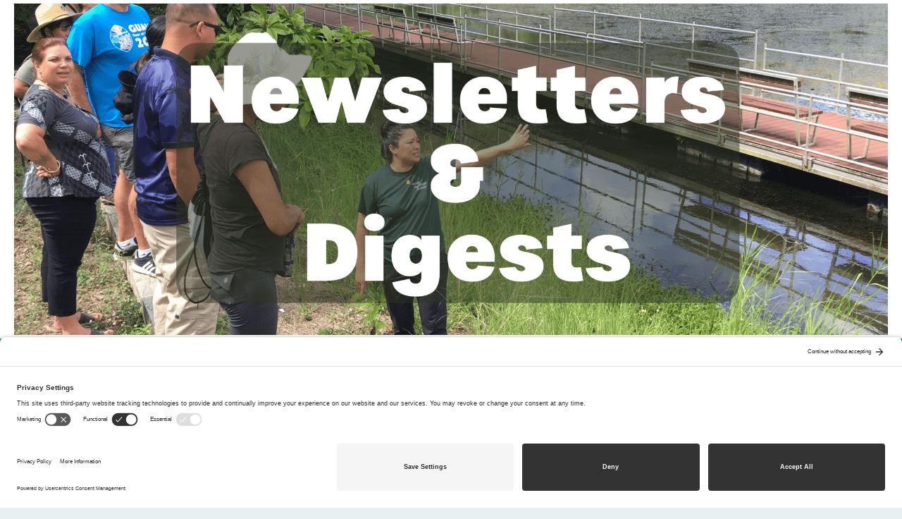

--- FILE ---
content_type: text/html; charset=UTF-8
request_url: https://pacificfireexchange.org/resource/dec-2022-resources-roundup/
body_size: 14666
content:
<!DOCTYPE html>
<html lang="en-US">
<head>
<meta charset="UTF-8" />
<meta name='viewport' content='width=device-width, initial-scale=1.0' />
<meta http-equiv='X-UA-Compatible' content='IE=edge' />
<link rel="profile" href="https://gmpg.org/xfn/11" />
<title>December 2022 Resources Roundup | Pacific Fire Exchange</title>
<meta name='robots' content='max-image-preview:large' />
<link rel='dns-prefetch' href='//fonts.googleapis.com' />
<link href='https://fonts.gstatic.com' crossorigin rel='preconnect' />
<link href="https://fonts.googleapis.com" rel='preconnect' />
<link href='//fonts.gstatic.com' crossorigin='' rel='preconnect' />
<link rel="alternate" type="application/rss+xml" title="Pacific Fire Exchange &raquo; Feed" href="https://pacificfireexchange.org/feed/" />
<link rel="alternate" type="text/calendar" title="Pacific Fire Exchange &raquo; iCal Feed" href="https://pacificfireexchange.org/events/?ical=1" />
<link rel="alternate" title="oEmbed (JSON)" type="application/json+oembed" href="https://pacificfireexchange.org/wp-json/oembed/1.0/embed?url=https%3A%2F%2Fpacificfireexchange.org%2Fresource%2Fdec-2022-resources-roundup%2F" />
<link rel="alternate" title="oEmbed (XML)" type="text/xml+oembed" href="https://pacificfireexchange.org/wp-json/oembed/1.0/embed?url=https%3A%2F%2Fpacificfireexchange.org%2Fresource%2Fdec-2022-resources-roundup%2F&#038;format=xml" />
<link rel="preload" href="https://pacificfireexchange.org/wp-content/plugins/bb-plugin/fonts/fontawesome/5.15.4/webfonts/fa-solid-900.woff2" as="font" type="font/woff2" crossorigin="anonymous">
		<style>
			.lazyload,
			.lazyloading {
				max-width: 100%;
			}
		</style>
		<style id='wp-img-auto-sizes-contain-inline-css'>
img:is([sizes=auto i],[sizes^="auto," i]){contain-intrinsic-size:3000px 1500px}
/*# sourceURL=wp-img-auto-sizes-contain-inline-css */
</style>
<style id='wp-emoji-styles-inline-css'>

	img.wp-smiley, img.emoji {
		display: inline !important;
		border: none !important;
		box-shadow: none !important;
		height: 1em !important;
		width: 1em !important;
		margin: 0 0.07em !important;
		vertical-align: -0.1em !important;
		background: none !important;
		padding: 0 !important;
	}
/*# sourceURL=wp-emoji-styles-inline-css */
</style>
<link rel='stylesheet' id='wp-block-library-css' href='https://pacificfireexchange.org/wp-includes/css/dist/block-library/style.min.css?ver=6.9' media='all' />
<style id='global-styles-inline-css'>
:root{--wp--preset--aspect-ratio--square: 1;--wp--preset--aspect-ratio--4-3: 4/3;--wp--preset--aspect-ratio--3-4: 3/4;--wp--preset--aspect-ratio--3-2: 3/2;--wp--preset--aspect-ratio--2-3: 2/3;--wp--preset--aspect-ratio--16-9: 16/9;--wp--preset--aspect-ratio--9-16: 9/16;--wp--preset--color--black: #000000;--wp--preset--color--cyan-bluish-gray: #abb8c3;--wp--preset--color--white: #ffffff;--wp--preset--color--pale-pink: #f78da7;--wp--preset--color--vivid-red: #cf2e2e;--wp--preset--color--luminous-vivid-orange: #ff6900;--wp--preset--color--luminous-vivid-amber: #fcb900;--wp--preset--color--light-green-cyan: #7bdcb5;--wp--preset--color--vivid-green-cyan: #00d084;--wp--preset--color--pale-cyan-blue: #8ed1fc;--wp--preset--color--vivid-cyan-blue: #0693e3;--wp--preset--color--vivid-purple: #9b51e0;--wp--preset--color--fl-heading-text: #333333;--wp--preset--color--fl-body-bg: #e8f1f2;--wp--preset--color--fl-body-text: #444444;--wp--preset--color--fl-accent: #167a6c;--wp--preset--color--fl-accent-hover: #c92045;--wp--preset--color--fl-topbar-bg: #ffffff;--wp--preset--color--fl-topbar-text: #000000;--wp--preset--color--fl-topbar-link: #428bca;--wp--preset--color--fl-topbar-hover: #428bca;--wp--preset--color--fl-header-bg: #ffffff;--wp--preset--color--fl-header-text: #383838;--wp--preset--color--fl-header-link: #428bca;--wp--preset--color--fl-header-hover: #428bca;--wp--preset--color--fl-nav-bg: #ffffff;--wp--preset--color--fl-nav-link: #428bca;--wp--preset--color--fl-nav-hover: #428bca;--wp--preset--color--fl-content-bg: #e8f1f2;--wp--preset--color--fl-footer-widgets-bg: #ffffff;--wp--preset--color--fl-footer-widgets-text: #000000;--wp--preset--color--fl-footer-widgets-link: #428bca;--wp--preset--color--fl-footer-widgets-hover: #428bca;--wp--preset--color--fl-footer-bg: #ffffff;--wp--preset--color--fl-footer-text: #000000;--wp--preset--color--fl-footer-link: #428bca;--wp--preset--color--fl-footer-hover: #428bca;--wp--preset--gradient--vivid-cyan-blue-to-vivid-purple: linear-gradient(135deg,rgb(6,147,227) 0%,rgb(155,81,224) 100%);--wp--preset--gradient--light-green-cyan-to-vivid-green-cyan: linear-gradient(135deg,rgb(122,220,180) 0%,rgb(0,208,130) 100%);--wp--preset--gradient--luminous-vivid-amber-to-luminous-vivid-orange: linear-gradient(135deg,rgb(252,185,0) 0%,rgb(255,105,0) 100%);--wp--preset--gradient--luminous-vivid-orange-to-vivid-red: linear-gradient(135deg,rgb(255,105,0) 0%,rgb(207,46,46) 100%);--wp--preset--gradient--very-light-gray-to-cyan-bluish-gray: linear-gradient(135deg,rgb(238,238,238) 0%,rgb(169,184,195) 100%);--wp--preset--gradient--cool-to-warm-spectrum: linear-gradient(135deg,rgb(74,234,220) 0%,rgb(151,120,209) 20%,rgb(207,42,186) 40%,rgb(238,44,130) 60%,rgb(251,105,98) 80%,rgb(254,248,76) 100%);--wp--preset--gradient--blush-light-purple: linear-gradient(135deg,rgb(255,206,236) 0%,rgb(152,150,240) 100%);--wp--preset--gradient--blush-bordeaux: linear-gradient(135deg,rgb(254,205,165) 0%,rgb(254,45,45) 50%,rgb(107,0,62) 100%);--wp--preset--gradient--luminous-dusk: linear-gradient(135deg,rgb(255,203,112) 0%,rgb(199,81,192) 50%,rgb(65,88,208) 100%);--wp--preset--gradient--pale-ocean: linear-gradient(135deg,rgb(255,245,203) 0%,rgb(182,227,212) 50%,rgb(51,167,181) 100%);--wp--preset--gradient--electric-grass: linear-gradient(135deg,rgb(202,248,128) 0%,rgb(113,206,126) 100%);--wp--preset--gradient--midnight: linear-gradient(135deg,rgb(2,3,129) 0%,rgb(40,116,252) 100%);--wp--preset--font-size--small: 13px;--wp--preset--font-size--medium: 20px;--wp--preset--font-size--large: 36px;--wp--preset--font-size--x-large: 42px;--wp--preset--spacing--20: 0.44rem;--wp--preset--spacing--30: 0.67rem;--wp--preset--spacing--40: 1rem;--wp--preset--spacing--50: 1.5rem;--wp--preset--spacing--60: 2.25rem;--wp--preset--spacing--70: 3.38rem;--wp--preset--spacing--80: 5.06rem;--wp--preset--shadow--natural: 6px 6px 9px rgba(0, 0, 0, 0.2);--wp--preset--shadow--deep: 12px 12px 50px rgba(0, 0, 0, 0.4);--wp--preset--shadow--sharp: 6px 6px 0px rgba(0, 0, 0, 0.2);--wp--preset--shadow--outlined: 6px 6px 0px -3px rgb(255, 255, 255), 6px 6px rgb(0, 0, 0);--wp--preset--shadow--crisp: 6px 6px 0px rgb(0, 0, 0);}:where(.is-layout-flex){gap: 0.5em;}:where(.is-layout-grid){gap: 0.5em;}body .is-layout-flex{display: flex;}.is-layout-flex{flex-wrap: wrap;align-items: center;}.is-layout-flex > :is(*, div){margin: 0;}body .is-layout-grid{display: grid;}.is-layout-grid > :is(*, div){margin: 0;}:where(.wp-block-columns.is-layout-flex){gap: 2em;}:where(.wp-block-columns.is-layout-grid){gap: 2em;}:where(.wp-block-post-template.is-layout-flex){gap: 1.25em;}:where(.wp-block-post-template.is-layout-grid){gap: 1.25em;}.has-black-color{color: var(--wp--preset--color--black) !important;}.has-cyan-bluish-gray-color{color: var(--wp--preset--color--cyan-bluish-gray) !important;}.has-white-color{color: var(--wp--preset--color--white) !important;}.has-pale-pink-color{color: var(--wp--preset--color--pale-pink) !important;}.has-vivid-red-color{color: var(--wp--preset--color--vivid-red) !important;}.has-luminous-vivid-orange-color{color: var(--wp--preset--color--luminous-vivid-orange) !important;}.has-luminous-vivid-amber-color{color: var(--wp--preset--color--luminous-vivid-amber) !important;}.has-light-green-cyan-color{color: var(--wp--preset--color--light-green-cyan) !important;}.has-vivid-green-cyan-color{color: var(--wp--preset--color--vivid-green-cyan) !important;}.has-pale-cyan-blue-color{color: var(--wp--preset--color--pale-cyan-blue) !important;}.has-vivid-cyan-blue-color{color: var(--wp--preset--color--vivid-cyan-blue) !important;}.has-vivid-purple-color{color: var(--wp--preset--color--vivid-purple) !important;}.has-black-background-color{background-color: var(--wp--preset--color--black) !important;}.has-cyan-bluish-gray-background-color{background-color: var(--wp--preset--color--cyan-bluish-gray) !important;}.has-white-background-color{background-color: var(--wp--preset--color--white) !important;}.has-pale-pink-background-color{background-color: var(--wp--preset--color--pale-pink) !important;}.has-vivid-red-background-color{background-color: var(--wp--preset--color--vivid-red) !important;}.has-luminous-vivid-orange-background-color{background-color: var(--wp--preset--color--luminous-vivid-orange) !important;}.has-luminous-vivid-amber-background-color{background-color: var(--wp--preset--color--luminous-vivid-amber) !important;}.has-light-green-cyan-background-color{background-color: var(--wp--preset--color--light-green-cyan) !important;}.has-vivid-green-cyan-background-color{background-color: var(--wp--preset--color--vivid-green-cyan) !important;}.has-pale-cyan-blue-background-color{background-color: var(--wp--preset--color--pale-cyan-blue) !important;}.has-vivid-cyan-blue-background-color{background-color: var(--wp--preset--color--vivid-cyan-blue) !important;}.has-vivid-purple-background-color{background-color: var(--wp--preset--color--vivid-purple) !important;}.has-black-border-color{border-color: var(--wp--preset--color--black) !important;}.has-cyan-bluish-gray-border-color{border-color: var(--wp--preset--color--cyan-bluish-gray) !important;}.has-white-border-color{border-color: var(--wp--preset--color--white) !important;}.has-pale-pink-border-color{border-color: var(--wp--preset--color--pale-pink) !important;}.has-vivid-red-border-color{border-color: var(--wp--preset--color--vivid-red) !important;}.has-luminous-vivid-orange-border-color{border-color: var(--wp--preset--color--luminous-vivid-orange) !important;}.has-luminous-vivid-amber-border-color{border-color: var(--wp--preset--color--luminous-vivid-amber) !important;}.has-light-green-cyan-border-color{border-color: var(--wp--preset--color--light-green-cyan) !important;}.has-vivid-green-cyan-border-color{border-color: var(--wp--preset--color--vivid-green-cyan) !important;}.has-pale-cyan-blue-border-color{border-color: var(--wp--preset--color--pale-cyan-blue) !important;}.has-vivid-cyan-blue-border-color{border-color: var(--wp--preset--color--vivid-cyan-blue) !important;}.has-vivid-purple-border-color{border-color: var(--wp--preset--color--vivid-purple) !important;}.has-vivid-cyan-blue-to-vivid-purple-gradient-background{background: var(--wp--preset--gradient--vivid-cyan-blue-to-vivid-purple) !important;}.has-light-green-cyan-to-vivid-green-cyan-gradient-background{background: var(--wp--preset--gradient--light-green-cyan-to-vivid-green-cyan) !important;}.has-luminous-vivid-amber-to-luminous-vivid-orange-gradient-background{background: var(--wp--preset--gradient--luminous-vivid-amber-to-luminous-vivid-orange) !important;}.has-luminous-vivid-orange-to-vivid-red-gradient-background{background: var(--wp--preset--gradient--luminous-vivid-orange-to-vivid-red) !important;}.has-very-light-gray-to-cyan-bluish-gray-gradient-background{background: var(--wp--preset--gradient--very-light-gray-to-cyan-bluish-gray) !important;}.has-cool-to-warm-spectrum-gradient-background{background: var(--wp--preset--gradient--cool-to-warm-spectrum) !important;}.has-blush-light-purple-gradient-background{background: var(--wp--preset--gradient--blush-light-purple) !important;}.has-blush-bordeaux-gradient-background{background: var(--wp--preset--gradient--blush-bordeaux) !important;}.has-luminous-dusk-gradient-background{background: var(--wp--preset--gradient--luminous-dusk) !important;}.has-pale-ocean-gradient-background{background: var(--wp--preset--gradient--pale-ocean) !important;}.has-electric-grass-gradient-background{background: var(--wp--preset--gradient--electric-grass) !important;}.has-midnight-gradient-background{background: var(--wp--preset--gradient--midnight) !important;}.has-small-font-size{font-size: var(--wp--preset--font-size--small) !important;}.has-medium-font-size{font-size: var(--wp--preset--font-size--medium) !important;}.has-large-font-size{font-size: var(--wp--preset--font-size--large) !important;}.has-x-large-font-size{font-size: var(--wp--preset--font-size--x-large) !important;}
/*# sourceURL=global-styles-inline-css */
</style>

<style id='classic-theme-styles-inline-css'>
/*! This file is auto-generated */
.wp-block-button__link{color:#fff;background-color:#32373c;border-radius:9999px;box-shadow:none;text-decoration:none;padding:calc(.667em + 2px) calc(1.333em + 2px);font-size:1.125em}.wp-block-file__button{background:#32373c;color:#fff;text-decoration:none}
/*# sourceURL=/wp-includes/css/classic-themes.min.css */
</style>
<link rel='stylesheet' id='font-awesome-5-css' href='https://pacificfireexchange.org/wp-content/plugins/bb-plugin/fonts/fontawesome/5.15.4/css/all.min.css?ver=2.10.0.5' media='all' />
<link rel='stylesheet' id='fl-builder-layout-113374-css' href='https://pacificfireexchange.org/wp-content/uploads/bb-plugin/cache/113374-layout.css?ver=66b829db640b6c389331d25333bade60' media='all' />
<link rel='stylesheet' id='wphb-1-css' href='https://pacificfireexchange.org/static/6f1cf25861f95858cdafc9973d1fa1fc.css' media='all' />
<link rel='stylesheet' id='megamenu-css' href='https://pacificfireexchange.org/wp-content/uploads/maxmegamenu/style.css?ver=4ffbe6' media='all' />
<link rel='stylesheet' id='dashicons-css' href='https://pacificfireexchange.org/wp-includes/css/dashicons.min.css?ver=6.9' media='all' />
<link rel='stylesheet' id='megamenu-genericons-css' href='https://pacificfireexchange.org/wp-content/plugins/megamenu-pro/icons/genericons/genericons/genericons.css?ver=2.2.7' media='all' />
<link rel='stylesheet' id='megamenu-fontawesome-css' href='https://pacificfireexchange.org/wp-content/plugins/megamenu-pro/icons/fontawesome/css/font-awesome.min.css?ver=2.2.7' media='all' />
<link rel='stylesheet' id='megamenu-fontawesome5-css' href='https://pacificfireexchange.org/wp-content/plugins/megamenu-pro/icons/fontawesome5/css/all.min.css?ver=2.2.7' media='all' />
<link rel='stylesheet' id='jquery-magnificpopup-css' href='https://pacificfireexchange.org/wp-content/plugins/bb-plugin/css/jquery.magnificpopup.min.css?ver=2.10.0.5' media='all' />
<link rel='stylesheet' id='base-css' href='https://pacificfireexchange.org/wp-content/themes/bb-theme/css/base.min.css?ver=1.7.19.1' media='all' />
<link rel='stylesheet' id='fl-automator-skin-css' href='https://pacificfireexchange.org/wp-content/uploads/bb-theme/skin-6932919eb4929.css?ver=1.7.19.1' media='all' />
<link rel='stylesheet' id='fl-child-theme-css' href='https://pacificfireexchange.org/wp-content/themes/bb-theme-child/style.css?ver=6.9' media='all' />
<link rel='stylesheet' id='pp-animate-css' href='https://pacificfireexchange.org/wp-content/plugins/bbpowerpack/assets/css/animate.min.css?ver=3.5.1' media='all' />
<link rel="preload" as="style" href="//fonts.googleapis.com/css?family=Rokkitt%3A500&#038;ver=6.9" /><style id="fl-builder-google-fonts-59fb4774befd2d706aa6eb7a849db873-css" media="print" onload="this.media=&#34;all&#34;">/* vietnamese */
@font-face {
  font-family: 'Rokkitt';
  font-style: normal;
  font-weight: 500;
  font-display: swap;
  src: url(/fonts.gstatic.com/s/rokkitt/v39/qFdb35qfgYFjGy5hukqqhw5XeRgdi1rAd6DDGb-luc6ms9EKQw.woff2) format('woff2');
  unicode-range: U+0102-0103, U+0110-0111, U+0128-0129, U+0168-0169, U+01A0-01A1, U+01AF-01B0, U+0300-0301, U+0303-0304, U+0308-0309, U+0323, U+0329, U+1EA0-1EF9, U+20AB;
}
/* latin-ext */
@font-face {
  font-family: 'Rokkitt';
  font-style: normal;
  font-weight: 500;
  font-display: swap;
  src: url(/fonts.gstatic.com/s/rokkitt/v39/qFdb35qfgYFjGy5hukqqhw5XeRgdi1rAd6DCGb-luc6ms9EKQw.woff2) format('woff2');
  unicode-range: U+0100-02BA, U+02BD-02C5, U+02C7-02CC, U+02CE-02D7, U+02DD-02FF, U+0304, U+0308, U+0329, U+1D00-1DBF, U+1E00-1E9F, U+1EF2-1EFF, U+2020, U+20A0-20AB, U+20AD-20C0, U+2113, U+2C60-2C7F, U+A720-A7FF;
}
/* latin */
@font-face {
  font-family: 'Rokkitt';
  font-style: normal;
  font-weight: 500;
  font-display: swap;
  src: url(/fonts.gstatic.com/s/rokkitt/v39/qFdb35qfgYFjGy5hukqqhw5XeRgdi1rAd6DMGb-luc6ms9E.woff2) format('woff2');
  unicode-range: U+0000-00FF, U+0131, U+0152-0153, U+02BB-02BC, U+02C6, U+02DA, U+02DC, U+0304, U+0308, U+0329, U+2000-206F, U+20AC, U+2122, U+2191, U+2193, U+2212, U+2215, U+FEFF, U+FFFD;
}
</style>
<link rel='stylesheet' id='zotpress.shortcode.min.css-css' href='https://pacificfireexchange.org/wp-content/plugins/zotpress/css/zotpress.shortcode.min.css?ver=7.4' media='all' />
<script src="https://pacificfireexchange.org/wp-includes/js/jquery/jquery.min.js?ver=3.7.1" id="jquery-core-js"></script>
<script src="https://pacificfireexchange.org/wp-includes/js/jquery/jquery-migrate.min.js?ver=3.4.1" id="jquery-migrate-js"></script>
<link rel="https://api.w.org/" href="https://pacificfireexchange.org/wp-json/" /><link rel="alternate" title="JSON" type="application/json" href="https://pacificfireexchange.org/wp-json/wp/v2/resources/113374" /><link rel="EditURI" type="application/rsd+xml" title="RSD" href="https://pacificfireexchange.org/xmlrpc.php?rsd" />
<link rel='shortlink' href='https://pacificfireexchange.org/?p=113374' />
		<script>
			var bb_powerpack = {
				version: '2.40.10',
				getAjaxUrl: function() { return atob( 'aHR0cHM6Ly9wYWNpZmljZmlyZWV4Y2hhbmdlLm9yZy93cC1hZG1pbi9hZG1pbi1hamF4LnBocA==' ); },
				callback: function() {},
				mapMarkerData: {},
				post_id: '113374',
				search_term: '',
				current_page: 'https://pacificfireexchange.org/resource/dec-2022-resources-roundup/',
				conditionals: {
					is_front_page: false,
					is_home: false,
					is_archive: false,
					current_post_type: '',
					is_tax: false,
										is_author: false,
					current_author: false,
					is_search: false,
									}
			};
		</script>
		<meta name="tec-api-version" content="v1"><meta name="tec-api-origin" content="https://pacificfireexchange.org"><link rel="alternate" href="https://pacificfireexchange.org/wp-json/tribe/events/v1/" />		<script>
			document.documentElement.className = document.documentElement.className.replace('no-js', 'js');
		</script>
				<style>
			.no-js img.lazyload {
				display: none;
			}

			figure.wp-block-image img.lazyloading {
				min-width: 150px;
			}

			.lazyload,
			.lazyloading {
				--smush-placeholder-width: 100px;
				--smush-placeholder-aspect-ratio: 1/1;
				width: var(--smush-image-width, var(--smush-placeholder-width)) !important;
				aspect-ratio: var(--smush-image-aspect-ratio, var(--smush-placeholder-aspect-ratio)) !important;
			}

						.lazyload, .lazyloading {
				opacity: 0;
			}

			.lazyloaded {
				opacity: 1;
				transition: opacity 400ms;
				transition-delay: 0ms;
			}

					</style>
		<meta name="description" content="We have some amazing partnerships in action including our multi-partner and agency Wildfire Learning Exchange Field Tour on Hawai‘i Island, a **new** Pacifi ..." />
<script type="application/ld+json">{"@context":"https:\/\/schema.org","@graph":[{"@type":"Organization","@id":"https:\/\/pacificfireexchange.org\/#schema-publishing-organization","url":"https:\/\/pacificfireexchange.org","name":"Pacific Fire Exchange"},{"@type":"WebSite","@id":"https:\/\/pacificfireexchange.org\/#schema-website","url":"https:\/\/pacificfireexchange.org","name":"Pacific Fire Exchange","encoding":"UTF-8","potentialAction":{"@type":"SearchAction","target":"https:\/\/pacificfireexchange.org\/search\/{search_term_string}\/","query-input":"required name=search_term_string"},"image":{"@type":"ImageObject","@id":"https:\/\/pacificfireexchange.org\/#schema-site-logo","url":"https:\/\/pacificfireexchange.org\/wp-content\/uploads\/2022\/07\/PFX_FlameCanoe.png","height":278,"width":269}},{"@type":"BreadcrumbList","@id":"https:\/\/pacificfireexchange.org\/resource\/dec-2022-resources-roundup?page&resources=dec-2022-resources-roundup&post_type=resources&name=dec-2022-resources-roundup\/#breadcrumb","itemListElement":[{"@type":"ListItem","position":1,"name":"Home","item":"https:\/\/pacificfireexchange.org"},{"@type":"ListItem","position":2,"name":"Resources","item":"https:\/\/pacificfireexchange.org\/resource\/"},{"@type":"ListItem","position":3,"name":"December 2022 Resources Roundup"}]},{"@type":"Person","@id":"https:\/\/pacificfireexchange.org\/author\/void\/#schema-author","name":"Melissa Chimera"},{"@type":"WebPage","@id":"https:\/\/pacificfireexchange.org\/resource\/dec-2022-resources-roundup\/#schema-webpage","isPartOf":{"@id":"https:\/\/pacificfireexchange.org\/#schema-website"},"publisher":{"@id":"https:\/\/pacificfireexchange.org\/#schema-publishing-organization"},"url":"https:\/\/pacificfireexchange.org\/resource\/dec-2022-resources-roundup\/","hasPart":[{"@type":"SiteNavigationElement","@id":"https:\/\/pacificfireexchange.org\/resource\/dec-2022-resources-roundup\/#schema-nav-element-82","name":"About","url":"https:\/\/pacificfireexchange.org\/about-the-exchange\/"},{"@type":"SiteNavigationElement","@id":"https:\/\/pacificfireexchange.org\/resource\/dec-2022-resources-roundup\/#schema-nav-element-8751","name":"","url":"https:\/\/pacificfireexchange.org\/about-the-exchange\/"},{"@type":"SiteNavigationElement","@id":"https:\/\/pacificfireexchange.org\/resource\/dec-2022-resources-roundup\/#schema-nav-element-85936","name":"","url":"https:\/\/pacificfireexchange.org\/team\/"},{"@type":"SiteNavigationElement","@id":"https:\/\/pacificfireexchange.org\/resource\/dec-2022-resources-roundup\/#schema-nav-element-86030","name":"","url":"https:\/\/pacificfireexchange.org\/work\/"},{"@type":"SiteNavigationElement","@id":"https:\/\/pacificfireexchange.org\/resource\/dec-2022-resources-roundup\/#schema-nav-element-82731","name":"Regions","url":"https:\/\/pacificfireexchange.org\/regions\/"},{"@type":"SiteNavigationElement","@id":"https:\/\/pacificfireexchange.org\/resource\/dec-2022-resources-roundup\/#schema-nav-element-86558","name":"","url":"https:\/\/pacificfireexchange.org\/regions\/"},{"@type":"SiteNavigationElement","@id":"https:\/\/pacificfireexchange.org\/resource\/dec-2022-resources-roundup\/#schema-nav-element-85011","name":"","url":"https:\/\/pacificfireexchange.org\/region\/federated-states-of-micronesia-yap-chuuk-pohnpei-kosrae\/"},{"@type":"SiteNavigationElement","@id":"https:\/\/pacificfireexchange.org\/resource\/dec-2022-resources-roundup\/#schema-nav-element-85013","name":"","url":"https:\/\/pacificfireexchange.org\/region\/guam-and-the-northern-mariana-islands\/"},{"@type":"SiteNavigationElement","@id":"https:\/\/pacificfireexchange.org\/resource\/dec-2022-resources-roundup\/#schema-nav-element-168936","name":"","url":"https:\/\/pacificfireexchange.org\/region\/hawaii\/"},{"@type":"SiteNavigationElement","@id":"https:\/\/pacificfireexchange.org\/resource\/dec-2022-resources-roundup\/#schema-nav-element-85012","name":"","url":"https:\/\/pacificfireexchange.org\/region\/the-republic-of-palau\/"},{"@type":"SiteNavigationElement","@id":"https:\/\/pacificfireexchange.org\/resource\/dec-2022-resources-roundup\/#schema-nav-element-7473","name":"Events & Webinars","url":"https:\/\/pacificfireexchange.org\/events"},{"@type":"SiteNavigationElement","@id":"https:\/\/pacificfireexchange.org\/resource\/dec-2022-resources-roundup\/#schema-nav-element-7030","name":"Resources","url":"https:\/\/pacificfireexchange.org\/resource"},{"@type":"SiteNavigationElement","@id":"https:\/\/pacificfireexchange.org\/resource\/dec-2022-resources-roundup\/#schema-nav-element-94938","name":"All Resources","url":"https:\/\/pacificfireexchange.org\/resource"},{"@type":"SiteNavigationElement","@id":"https:\/\/pacificfireexchange.org\/resource\/dec-2022-resources-roundup\/#schema-nav-element-148595","name":"","url":"https:\/\/pacificfireexchange.org\/after-fire\/"},{"@type":"SiteNavigationElement","@id":"https:\/\/pacificfireexchange.org\/resource\/dec-2022-resources-roundup\/#schema-nav-element-216648","name":"","url":"https:\/\/pacificfireexchange.org\/resource\/fire-data\/"},{"@type":"SiteNavigationElement","@id":"https:\/\/pacificfireexchange.org\/resource\/dec-2022-resources-roundup\/#schema-nav-element-86704","name":"","url":"https:\/\/pacificfireexchange.org\/maps-tools\/"},{"@type":"SiteNavigationElement","@id":"https:\/\/pacificfireexchange.org\/resource\/dec-2022-resources-roundup\/#schema-nav-element-95036","name":"","url":"https:\/\/pacificfireexchange.org\/other-resources\/"},{"@type":"SiteNavigationElement","@id":"https:\/\/pacificfireexchange.org\/resource\/dec-2022-resources-roundup\/#schema-nav-element-93698","name":"For Practitioners","url":"https:\/\/pacificfireexchange.org\/practitioners\/"},{"@type":"SiteNavigationElement","@id":"https:\/\/pacificfireexchange.org\/resource\/dec-2022-resources-roundup\/#schema-nav-element-82741","name":"For Researchers","url":"https:\/\/pacificfireexchange.org\/researchers\/"},{"@type":"SiteNavigationElement","@id":"https:\/\/pacificfireexchange.org\/resource\/dec-2022-resources-roundup\/#schema-nav-element-97924","name":"","url":"https:\/\/pacificfireexchange.org\/other-resources\/research-library\/"},{"@type":"SiteNavigationElement","@id":"https:\/\/pacificfireexchange.org\/resource\/dec-2022-resources-roundup\/#schema-nav-element-98886","name":"Get Involved","url":"https:\/\/pacificfireexchange.org\/get-involved"},{"@type":"SiteNavigationElement","@id":"https:\/\/pacificfireexchange.org\/resource\/dec-2022-resources-roundup\/#schema-nav-element-82734","name":"Pacific Island Communities","url":"https:\/\/pacificfireexchange.org\/community\/"},{"@type":"SiteNavigationElement","@id":"https:\/\/pacificfireexchange.org\/resource\/dec-2022-resources-roundup\/#schema-nav-element-98896","name":"Suggest an Idea","url":"https:\/\/pacificfireexchange.org\/suggest\/"},{"@type":"SiteNavigationElement","@id":"https:\/\/pacificfireexchange.org\/resource\/dec-2022-resources-roundup\/#schema-nav-element-98913","name":"","url":"https:\/\/pacificfireexchange.org\/wildfire-communication\/"},{"@type":"SiteNavigationElement","@id":"https:\/\/pacificfireexchange.org\/resource\/dec-2022-resources-roundup\/#schema-nav-element-98905","name":"","url":"https:\/\/pacificfireexchange.org\/contact\/"}]},{"@type":"Article","mainEntityOfPage":{"@id":"https:\/\/pacificfireexchange.org\/resource\/dec-2022-resources-roundup\/#schema-webpage"},"author":{"@id":"https:\/\/pacificfireexchange.org\/author\/void\/#schema-author"},"publisher":{"@id":"https:\/\/pacificfireexchange.org\/#schema-publishing-organization"},"dateModified":"2022-12-21T12:02:23","datePublished":"2022-12-21T12:02:23","headline":"December 2022 Resources Roundup | Pacific Fire Exchange","description":"We have some amazing partnerships in action including our multi-partner and agency Wildfire Learning Exchange Field Tour on Hawai\u2018i Island, a **new** Pacifi ...","name":"December 2022 Resources Roundup","image":{"@type":"ImageObject","@id":"https:\/\/pacificfireexchange.org\/resource\/dec-2022-resources-roundup\/#schema-article-image","url":"https:\/\/pacificfireexchange.org\/wp-content\/uploads\/2022\/10\/WILDFIRE-RESOURCES-ROUNDUP-1.png","height":3456,"width":6912},"thumbnailUrl":"https:\/\/pacificfireexchange.org\/wp-content\/uploads\/2022\/10\/WILDFIRE-RESOURCES-ROUNDUP-1.png"}]}</script>
<meta property="og:type" content="article" />
<meta property="og:url" content="https://pacificfireexchange.org/resource/dec-2022-resources-roundup/" />
<meta property="og:title" content="December 2022 Resources Roundup | Pacific Fire Exchange" />
<meta property="og:description" content="We have some amazing partnerships in action including our multi-partner and agency Wildfire Learning Exchange Field Tour on Hawai‘i Island, a **new** Pacifi ..." />
<meta property="og:image" content="https://pacificfireexchange.org/wp-content/uploads/2022/10/WILDFIRE-RESOURCES-ROUNDUP-1.png" />
<meta property="og:image:width" content="6912" />
<meta property="og:image:height" content="3456" />
<meta property="article:published_time" content="2022-12-21T12:02:23" />
<meta property="article:author" content="Melissa" />
<meta name="twitter:card" content="summary_large_image" />
<meta name="twitter:title" content="December 2022 Resources Roundup | Pacific Fire Exchange" />
<meta name="twitter:description" content="We have some amazing partnerships in action including our multi-partner and agency Wildfire Learning Exchange Field Tour on Hawai‘i Island, a **new** Pacifi ..." />
<meta name="twitter:image" content="https://pacificfireexchange.org/wp-content/uploads/2022/10/WILDFIRE-RESOURCES-ROUNDUP-1.png" />
<!-- /SEO -->
<style type="text/css" id="branda-admin-bar-logo">
body #wpadminbar #wp-admin-bar-wp-logo > .ab-item {
	background-image: url(https://pacificfireexchange.org/wp-content/uploads/2025/07/Eons-Favicon-1-C-Blue-scaled.png);
	background-repeat: no-repeat;
	background-position: 50%;
	background-size: 80%;
}
body #wpadminbar #wp-admin-bar-wp-logo > .ab-item .ab-icon:before {
	content: " ";
}
</style>
<link rel="icon" href="https://pacificfireexchange.org/wp-content/uploads/2022/07/PFX_FlameCanoe-150x150.png" sizes="32x32" />
<link rel="icon" href="https://pacificfireexchange.org/wp-content/uploads/2022/07/PFX_FlameCanoe.png" sizes="192x192" />
<link rel="apple-touch-icon" href="https://pacificfireexchange.org/wp-content/uploads/2022/07/PFX_FlameCanoe.png" />
<meta name="msapplication-TileImage" content="https://pacificfireexchange.org/wp-content/uploads/2022/07/PFX_FlameCanoe.png" />
		<style id="wp-custom-css">
			h1, h2, h3, h4, h5, h6
{
/* 	color: rgb(33, 27, 26); */
	text-align: center;
	font-weight: 600 !important;
}

h1, h2
{
	font-family: "rokkitt" !important;
}

h3, h4, h5, h6
{
	font-family: "rokkitt" !important;
}
figcaption {
	font-family: "rokkitt"
}
p, dl, li
{
	font-family: "rokkitt";
	font-weight: 400;
}

.fl-post-header {
	display: none
}

#fl-to-top {
	background-color: rgba(0,0,0,0.6);
	border-radius: 100px;
	bottom: 25px;
	right: 25px;
	width: 64px;
	height: 62px;
}
#fl-to-top i {
	top: 20px;
	left: 23px;
	font-size: 22px;
}

#under-construction-bar {
	z-index: 10000;
	position: fixed;
	width: 100%;
}

/* TODO: Font preload with adobe fonts. 
@font-face {
  font-family: "Open Sans";
  font-style: normal;
  font-weight: 400;
  src: local('Open Sans'), local('Open Sans'), url(https://fonts.gstatic.com/s/opensans/v29/memvYaGs126MiZpBA-UvWbX2vVnXBbObj2OVTS-mu0SC55I.woff2) format('woff2');
  font-display: swap;
}

@font-face {
  font-family: "IBM Plex Sans";
  font-style: normal;
  font-weight: 400;
  src: local('IBM Plex Sans'), local('IBM Plex Sans'), url(https://fonts.gstatic.com/s/ibmplexsans/v14/zYXgKVElMYYaJe8bpLHnCwDKhdHeFaxOedc.woff2) format('woff2');
  font-display: swap;
}
 */

/* search form */
button:active, input[type="button"]:active, input[type="submit"]:active, button:focus, input[type="button"]:focus, input[type="submit"]:focus {
	border: none;
	top: 0;
}

.fl-page-content a {
	color: #167a6c;
	text-decoration: underline;
}

.searchandfilter a, h1 a, h2 a,h3 a,h4 a,h5 a, button a .fl-button a {
	color: unset;
	text-decoration: none;
}
.tribe-events-view button:hover, .tribe-events-view  input[type="button"]:hover, .tribe-events-view  input[type="submit"]:hover
{
	border:none !important;
}

a:hover, a:focus
{
	color: #c92045;
}

.pp-search-form__input
{
	background-color: #eee !important;
}

.pp-search-form__input:hover, .pp-search-form__input:focus, .pp-search-form__input:active
{
	background-color: #fff !important;
}

button 
{
	font-family: "rokkitt" !important;
}

.facetwp-counter
{
    font-family: "rokkitt"
}

.facetwp-facet
{
    font-family: "rokkitt"
}

/*charts styling*/
.highcharts-container text {
	font-size: 1.1em !important;
}

		</style>
		<style type="text/css">/** Mega Menu CSS: fs **/</style>
<script id="fl-theme-custom-js">jQuery(function() {
    var offset = jQuery("#stickysidebar").offset();
    var topPadding = 40;
    jQuery(window).scroll(function() {
        if(jQuery(window).width() <= 768){
            return;
        }

        if (jQuery(window).scrollTop() > offset.top) {
            jQuery("#stickysidebar").stop().animate({
                marginTop: jQuery(window).scrollTop() - offset.top + topPadding
            });
        } else {
            jQuery("#stickysidebar").stop().animate({
                marginTop: 0
            });
        }
    });
});
</script>
<link rel="stylesheet" href="https://use.typekit.net/bnt6ryy.css">

<!-- Global site tag (gtag.js) - Google Analytics -->
<script async src="https://www.googletagmanager.com/gtag/js?id=G-NCVNR0H5VG"></script>
<script>
  window.dataLayer = window.dataLayer || [];
  function gtag(){dataLayer.push(arguments);}
  gtag('js', new Date());

  gtag('config', 'G-VDZP88SW9B');
</script>
<link rel="preconnect" href="//privacy-proxy.usercentrics.eu">
<link rel="preload" href="//privacy-proxy.usercentrics.eu/latest/uc-block.bundle.js" as="script">
<script type="application/javascript" src="https://privacy-proxy.usercentrics.eu/latest/uc-block.bundle.js"></script>
<script id="usercentrics-cmp" src="https://app.usercentrics.eu/browser-ui/latest/loader.js" data-settings-id="iC3XCAcP4"  async></script>
</head>
<body class="wp-singular resources-template-default single single-resources postid-113374 single-format-standard wp-theme-bb-theme wp-child-theme-bb-theme-child fl-builder fl-builder-2-10-0-5 fl-themer-1-5-2-1-20251125200437 fl-theme-1-7-19-1 fl-no-js tribe-no-js fl-theme-builder-header fl-theme-builder-header-newsletters-and-digests-header fl-theme-builder-footer fl-theme-builder-footer-footer fl-theme-builder-singular fl-theme-builder-singular-general-singular fl-theme-builder-part fl-theme-builder-part-page-title-copy-2 mega-menu-header fl-framework-base fl-preset-default fl-full-width fl-scroll-to-top fl-search-active" itemscope="itemscope" itemtype="https://schema.org/WebPage">
<a aria-label="Skip to content" class="fl-screen-reader-text" href="#fl-main-content">Skip to content</a><div class="fl-page">
	<header class="fl-builder-content fl-builder-content-122353 fl-builder-global-templates-locked" data-post-id="122353" data-type="header" data-sticky="0" data-sticky-on="" data-sticky-breakpoint="medium" data-shrink="0" data-overlay="0" data-overlay-bg="transparent" data-shrink-image-height="50px" role="banner" itemscope="itemscope" itemtype="http://schema.org/WPHeader"><div class="fl-row fl-row-full-width fl-row-bg-color fl-node-z3120ujqdohk fl-row-default-height fl-row-align-center fl-visible-desktop fl-visible-large fl-visible-medium" data-node="z3120ujqdohk">
	<div class="fl-row-content-wrap">
						<div class="fl-row-content fl-row-fixed-width fl-node-content">
		
<div class="fl-col-group fl-node-pwm5d3r80ybu fl-col-group-equal-height fl-col-group-align-center" data-node="pwm5d3r80ybu">
			<div class="fl-col fl-node-g71ytmbind3c fl-col-bg-photo" data-node="g71ytmbind3c">
	<div class="fl-col-content fl-node-content"></div>
</div>
	</div>
		</div>
	</div>
</div>
</header><div class="fl-builder-content fl-builder-content-87346 fl-builder-global-templates-locked" data-post-id="87346" data-type="part"><div class="fl-row fl-row-full-width fl-row-bg-photo fl-node-gpjxmwl29c1a fl-row-custom-height fl-row-align-bottom" data-node="gpjxmwl29c1a">
	<div class="fl-row-content-wrap">
						<div class="fl-row-content fl-row-fixed-width fl-node-content">
		
<div class="fl-col-group fl-node-d2scpqrz0fbo" data-node="d2scpqrz0fbo">
			<div class="fl-col fl-node-8wsc1hzmqg65 fl-col-bg-color" data-node="8wsc1hzmqg65">
	<div class="fl-col-content fl-node-content"></div>
</div>
	</div>
		</div>
	</div>
</div>
<div class="fl-row fl-row-full-width fl-row-bg-none fl-node-zfubs6m3xdrn fl-row-default-height fl-row-align-center" data-node="zfubs6m3xdrn">
	<div class="fl-row-content-wrap">
						<div class="fl-row-content fl-row-fixed-width fl-node-content">
		
<div class="fl-col-group fl-node-d1wekohv4fa7" data-node="d1wekohv4fa7">
			<div class="fl-col fl-node-c09m15etvwis fl-col-bg-color" data-node="c09m15etvwis">
	<div class="fl-col-content fl-node-content"><div class="fl-module fl-module-heading fl-node-shqu2li7k51o header-ontop" data-node="shqu2li7k51o">
	<div class="fl-module-content fl-node-content">
		<h1 class="fl-heading">
		<span class="fl-heading-text">December 2022 Resources Roundup</span>
	</h1>
	</div>
</div>
</div>
</div>
	</div>
		</div>
	</div>
</div>
</div>	<div id="fl-main-content" class="fl-page-content" itemprop="mainContentOfPage" role="main">

		<div class="fl-builder-content fl-builder-content-7385 fl-builder-global-templates-locked" data-post-id="7385"><div class="fl-row fl-row-fixed-width fl-row-bg-none fl-node-5e3522b83058e fl-row-default-height fl-row-align-center" data-node="5e3522b83058e">
	<div class="fl-row-content-wrap">
						<div class="fl-row-content fl-row-fixed-width fl-node-content">
		
<div class="fl-col-group fl-node-5e3522b83eeee" data-node="5e3522b83eeee">
			<div class="fl-col fl-node-5e3522b83f1cd fl-col-bg-color" data-node="5e3522b83f1cd">
	<div class="fl-col-content fl-node-content"><div class="fl-module fl-module-fl-post-content fl-node-5e3522460bbd2" data-node="5e3522460bbd2">
	<div class="fl-module-content fl-node-content">
		<div class="fl-builder-content fl-builder-content-113374 fl-builder-content-primary fl-builder-global-templates-locked" data-post-id="113374"><div class="fl-row fl-row-full-width fl-row-bg-none fl-node-l35pfqj9zght fl-row-default-height fl-row-align-center" data-node="l35pfqj9zght">
	<div class="fl-row-content-wrap">
						<div class="fl-row-content fl-row-fixed-width fl-node-content">
		
<div class="fl-col-group fl-node-bcx0w9q23p6j" data-node="bcx0w9q23p6j">
			<div class="fl-col fl-node-numtag7310zo fl-col-bg-color" data-node="numtag7310zo">
	<div class="fl-col-content fl-node-content"><div class="fl-module fl-module-photo fl-node-heajnil4dkvs" data-node="heajnil4dkvs">
	<div class="fl-module-content fl-node-content">
		<div role="figure" class="fl-photo fl-photo-align-center" itemscope itemtype="https://schema.org/ImageObject">
	<div class="fl-photo-content fl-photo-img-png">
				<img decoding="async" class="fl-photo-img wp-image-103466 size-full lazyload" data-src="https://pacificfireexchange.org/wp-content/uploads/2022/10/Screen-Shot-2022-10-31-at-3.04.42-PM.png" alt="Resource Roundup banner" height="416" width="1692" title="Resource Roundup banner"  itemprop="image" data-srcset="https://pacificfireexchange.org/wp-content/uploads/2022/10/Screen-Shot-2022-10-31-at-3.04.42-PM.png 1692w, https://pacificfireexchange.org/wp-content/uploads/2022/10/Screen-Shot-2022-10-31-at-3.04.42-PM-300x74.png 300w, https://pacificfireexchange.org/wp-content/uploads/2022/10/Screen-Shot-2022-10-31-at-3.04.42-PM-1024x252.png 1024w, https://pacificfireexchange.org/wp-content/uploads/2022/10/Screen-Shot-2022-10-31-at-3.04.42-PM-768x189.png 768w, https://pacificfireexchange.org/wp-content/uploads/2022/10/Screen-Shot-2022-10-31-at-3.04.42-PM-1536x378.png 1536w" data-sizes="auto" src="[data-uri]" style="--smush-placeholder-width: 1692px; --smush-placeholder-aspect-ratio: 1692/416;" data-original-sizes="(max-width: 1692px) 100vw, 1692px" />
					</div>
	</div>
	</div>
</div>
<div class="fl-module fl-module-rich-text fl-node-0l3dz9vfxie8" data-node="0l3dz9vfxie8">
	<div class="fl-module-content fl-node-content">
		<div class="fl-rich-text">
	<p dir="ltr"><span style="font-weight: 400;">We have some amazing partnerships in action including our multi-partner and agency </span><b>Wildfire Learning Exchange Field Tour</b><span style="font-weight: 400;"> on Hawai‘i Island, a </span><b>**new** Pacific Fire Exchange fact sheet on the climate crisis and possible wildfire risk scenarios in Hawai‘i</b><span style="font-weight: 400;">, an interesting read under the national news section by the Pew Charitable Trust (“</span><b>Wildfires: Burning Through State Budgets</b><span style="font-weight: 400;">”) and much more!</span></p>
</div>
	</div>
</div>
<div class="fl-module fl-module-button fl-node-ykeuor15p7tq" data-node="ykeuor15p7tq">
	<div class="fl-module-content fl-node-content">
		<div class="fl-button-wrap fl-button-width-auto fl-button-center">
			<a href="https://mailchi.mp/7aa9bf0854ea/december-2022"  target="_self"  class="fl-button" >
							<span class="fl-button-text">Read The Roundup!</span>
					</a>
</div>
	</div>
</div>
<div class="fl-module fl-module-button fl-node-y9zdb2rmwsan" data-node="y9zdb2rmwsan">
	<div class="fl-module-content fl-node-content">
		<div class="fl-button-wrap fl-button-width-auto fl-button-center fl-button-has-icon">
			<a href="https://pacificfireexchange.org/wp-content/uploads/2022/12/December-2022-Resources-Roundup.pdf"  target="_self"  class="fl-button" >
					<i class="fl-button-icon fl-button-icon-before fas fa-file-alt" aria-hidden="true"></i>
						<span class="fl-button-text">DOWNLOAD THE PDF</span>
					</a>
</div>
	</div>
</div>
</div>
</div>
	</div>
		</div>
	</div>
</div>
</div>	</div>
</div>
</div>
</div>
	</div>
		</div>
	</div>
</div>
</div>
	</div><!-- .fl-page-content -->
	<footer class="fl-builder-content fl-builder-content-5136 fl-builder-global-templates-locked" data-post-id="5136" data-type="footer" itemscope="itemscope" itemtype="http://schema.org/WPFooter"><div class="fl-row fl-row-full-width fl-row-bg-color fl-node-5aff3f77ee9ea fl-row-default-height fl-row-align-center" data-node="5aff3f77ee9ea">
	<div class="fl-row-content-wrap">
						<div class="fl-row-content fl-row-fixed-width fl-node-content">
		
<div class="fl-col-group fl-node-5aff3fd19b588 fl-col-group-responsive-reversed" data-node="5aff3fd19b588">
			<div class="fl-col fl-node-5aff3fd19b6d9 fl-col-bg-color fl-col-small" data-node="5aff3fd19b6d9">
	<div class="fl-col-content fl-node-content"><div class="fl-module fl-module-pp-social-icons fl-node-a95se37pfc8h" data-node="a95se37pfc8h">
	<div class="fl-module-content fl-node-content">
		
<div class="pp-social-icons pp-social-icons-horizontal">
	<span class="pp-social-icon" itemscope itemtype="https://schema.org/Organization">
		<link itemprop="url" href="https://pacificfireexchange.org">
		<a itemprop="sameAs" href="https://twitter.com/PacificFireSci" target="_blank" title="X (Twitter)" aria-label="X (Twitter)" role="button" rel="noopener noreferrer external" >
							<svg xmlns="http://www.w3.org/2000/svg" viewBox="0 0 512 512"><path d="M389.2 48h70.6L305.6 224.2 487 464H345L233.7 318.6 106.5 464H35.8L200.7 275.5 26.8 48H172.4L272.9 180.9 389.2 48zM364.4 421.8h39.1L151.1 88h-42L364.4 421.8z"></path></svg>
				<!--<i class="fab pp-x-icon">𝕏</i>-->
					</a>
	</span>
		<span class="pp-social-icon" itemscope itemtype="https://schema.org/Organization">
		<link itemprop="url" href="https://pacificfireexchange.org">
		<a itemprop="sameAs" href="https://www.instagram.com/pacificfirexchange" target="_blank" title="Instagram" aria-label="Instagram" role="button" rel="noopener noreferrer external" >
							<i class="fab fa-instagram"></i>
					</a>
	</span>
		<span class="pp-social-icon" itemscope itemtype="https://schema.org/Organization">
		<link itemprop="url" href="https://pacificfireexchange.org">
		<a itemprop="sameAs" href="https://www.facebook.com/Pacific-Fire-Exchange-110235745137834" target="_blank" title="Facebook" aria-label="Facebook" role="button" rel="noopener noreferrer external" >
							<i class="fab fa-facebook"></i>
					</a>
	</span>
	</div>
	</div>
</div>
<div class="fl-module fl-module-button fl-node-5aff5a7f42151" data-node="5aff5a7f42151">
	<div class="fl-module-content fl-node-content">
		<div class="fl-button-wrap fl-button-width-auto fl-button-center fl-button-has-icon">
			<a href="https://pacificfireexchange.org/wildfire-communication/"  target="_self"  class="fl-button fl-button-icon-animation" >
					<i class="fl-button-icon fl-button-icon-before fas fa-paper-plane" aria-hidden="true"></i>
						<span class="fl-button-text">Subscribe to our newsletter</span>
					</a>
</div>
	</div>
</div>
<div class="fl-module fl-module-button fl-node-udma2vbrgtli" data-node="udma2vbrgtli">
	<div class="fl-module-content fl-node-content">
		<div class="fl-button-wrap fl-button-width-auto fl-button-center fl-button-has-icon">
			<a href="https://pacificfireexchange.org/tell-us-what-you-think/"  target="_self"  class="fl-button fl-button-icon-animation" >
					<i class="fl-button-icon fl-button-icon-before fas fa-paper-plane" aria-hidden="true"></i>
						<span class="fl-button-text">Tell us What You Think</span>
					</a>
</div>
	</div>
</div>
</div>
</div>
			<div class="fl-col fl-node-5aff3fd19b71e fl-col-bg-color fl-col-small" data-node="5aff3fd19b71e">
	<div class="fl-col-content fl-node-content"><div class="fl-module fl-module-photo fl-node-5aff41156da4d" data-node="5aff41156da4d">
	<div class="fl-module-content fl-node-content">
		<div role="figure" class="fl-photo fl-photo-align-center" itemscope itemtype="https://schema.org/ImageObject">
	<div class="fl-photo-content fl-photo-img-png">
				<a href="https://www.firescience.gov/" target="_blank" rel="noopener"  itemprop="url">
				<img decoding="async" class="fl-photo-img wp-image-83113 size-full lazyload" data-src="https://pacificfireexchange.org/wp-content/uploads/2018/05/fire-science-dot-gov-white-2.png" alt="fire-science-dot-gov-white-2" height="91" width="405" title="fire-science-dot-gov-white-2"  itemprop="image" data-srcset="https://pacificfireexchange.org/wp-content/uploads/2018/05/fire-science-dot-gov-white-2.png 405w, https://pacificfireexchange.org/wp-content/uploads/2018/05/fire-science-dot-gov-white-2-300x67.png 300w" data-sizes="auto" src="[data-uri]" style="--smush-placeholder-width: 405px; --smush-placeholder-aspect-ratio: 405/91;" data-original-sizes="(max-width: 405px) 100vw, 405px" />
				</a>
					</div>
	</div>
	</div>
</div>
<div class="fl-module fl-module-rich-text fl-node-5aff415cd0141" data-node="5aff415cd0141">
	<div class="fl-module-content fl-node-content">
		<div class="fl-rich-text">
	<p style="text-align: left;">This regional Fire Exchange is one of 15 regional fire science exchanges sponsored by Joint Fire Science Program (JFSP). Visit more <a href="https://www.firescience.gov/JFSP_exchanges.cfm" target="_blank" rel="noopener">Regional Fire Science Exchanges</a></p>
</div>
	</div>
</div>
</div>
</div>
	</div>

<div class="fl-col-group fl-node-5aff3f77eea2f" data-node="5aff3f77eea2f">
			<div class="fl-col fl-node-5aff3f77eea6f fl-col-bg-color" data-node="5aff3f77eea6f">
	<div class="fl-col-content fl-node-content"><div class="fl-module fl-module-rich-text fl-node-5aff3f77eeaaa" data-node="5aff3f77eeaaa">
	<div class="fl-module-content fl-node-content">
		<div class="fl-rich-text">
	<p style="text-align: center;"><a href="https://pacificfireexchange.org/privacy/">Privacy Policy</a> | <a href="https://pacificfireexchange.org/cookies/">Cookies Policy</a> | <a href="https://pacificfireexchange.org/accessibility-statement/">Accessibility Statement</a></p>
<p style="text-align: center;">© 2026 Pacific Fire Exchange. All Rights Reserved.</p>
</div>
	</div>
</div>
</div>
</div>
	</div>
		</div>
	</div>
</div>
</footer>	</div><!-- .fl-page -->
<script type="speculationrules">
{"prefetch":[{"source":"document","where":{"and":[{"href_matches":"/*"},{"not":{"href_matches":["/wp-*.php","/wp-admin/*","/wp-content/uploads/*","/wp-content/*","/wp-content/plugins/*","/wp-content/themes/bb-theme-child/*","/wp-content/themes/bb-theme/*","/*\\?(.+)"]}},{"not":{"selector_matches":"a[rel~=\"nofollow\"]"}},{"not":{"selector_matches":".no-prefetch, .no-prefetch a"}}]},"eagerness":"conservative"}]}
</script>

			<script type="text/javascript">
				var _paq = _paq || [];
					_paq.push(['setCustomDimension', 1, '{"ID":9,"name":"Melissa","avatar":"fa1ff581e3a3695415a8daf9d04cd083"}']);
				_paq.push(['trackPageView']);
								(function () {
					var u = "https://analytics1.wpmudev.com/";
					_paq.push(['setTrackerUrl', u + 'track/']);
					_paq.push(['setSiteId', '4725']);
					var d   = document, g = d.createElement('script'), s = d.getElementsByTagName('script')[0];
					g.type  = 'text/javascript';
					g.async = true;
					g.defer = true;
					g.src   = 'https://analytics.wpmucdn.com/matomo.js';
					s.parentNode.insertBefore(g, s);
				})();
			</script>
					<script>
		( function ( body ) {
			'use strict';
			body.className = body.className.replace( /\btribe-no-js\b/, 'tribe-js' );
		} )( document.body );
		</script>
		<a href="#" role="button" id="fl-to-top"><span class="sr-only">Scroll To Top</span><i class="fas fa-chevron-up" aria-hidden="true"></i></a><div style="display:none;"><a href="https://pacificfireexchange.org/f6a8023f003889b1" rel="nofollow">Secret Link</a></div><script> /* <![CDATA[ */var tribe_l10n_datatables = {"aria":{"sort_ascending":": activate to sort column ascending","sort_descending":": activate to sort column descending"},"length_menu":"Show _MENU_ entries","empty_table":"No data available in table","info":"Showing _START_ to _END_ of _TOTAL_ entries","info_empty":"Showing 0 to 0 of 0 entries","info_filtered":"(filtered from _MAX_ total entries)","zero_records":"No matching records found","search":"Search:","all_selected_text":"All items on this page were selected. ","select_all_link":"Select all pages","clear_selection":"Clear Selection.","pagination":{"all":"All","next":"Next","previous":"Previous"},"select":{"rows":{"0":"","_":": Selected %d rows","1":": Selected 1 row"}},"datepicker":{"dayNames":["Sunday","Monday","Tuesday","Wednesday","Thursday","Friday","Saturday"],"dayNamesShort":["Sun","Mon","Tue","Wed","Thu","Fri","Sat"],"dayNamesMin":["S","M","T","W","T","F","S"],"monthNames":["January","February","March","April","May","June","July","August","September","October","November","December"],"monthNamesShort":["January","February","March","April","May","June","July","August","September","October","November","December"],"monthNamesMin":["Jan","Feb","Mar","Apr","May","Jun","Jul","Aug","Sep","Oct","Nov","Dec"],"nextText":"Next","prevText":"Prev","currentText":"Today","closeText":"Done","today":"Today","clear":"Clear"}};/* ]]> */ </script><script src="https://pacificfireexchange.org/wp-content/plugins/the-events-calendar/common/build/js/user-agent.js?ver=da75d0bdea6dde3898df" id="tec-user-agent-js"></script>
<script src="https://pacificfireexchange.org/wp-content/uploads/bb-plugin/cache/113374-layout.js?ver=c0354928659ddd4860d597b92352f6ef" id="fl-builder-layout-113374-js"></script>
<script id="zotpress.dl.min.js-js-extra">
var zpDLAJAX = {"ajaxurl":"https://pacificfireexchange.org/wp-admin/admin-ajax.php","zpDL_nonce":"5da1f73a64","action":"zpDLViaAJAX"};
//# sourceURL=zotpress.dl.min.js-js-extra
</script>
<script src="https://pacificfireexchange.org/wp-content/plugins/zotpress/js/zotpress.dl.min.js?ver=7.4" id="zotpress.dl.min.js-js"></script>
<script id="zotpress.cite.min.js-js-extra">
var zpCiteAJAX = {"ajaxurl":"https://pacificfireexchange.org/wp-admin/admin-ajax.php","zpCite_nonce":"cb6a8bf0e2","action":"zpCiteViaAJAX"};
//# sourceURL=zotpress.cite.min.js-js-extra
</script>
<script src="https://pacificfireexchange.org/wp-content/plugins/zotpress/js/zotpress.cite.min.js?ver=7.4" id="zotpress.cite.min.js-js"></script>
<script src="https://pacificfireexchange.org/wp-content/plugins/bb-plugin/js/libs/jquery.imagesloaded.min.js?ver=2.10.0.5" id="imagesloaded-js"></script>
<script src="https://pacificfireexchange.org/wp-content/plugins/bb-plugin/js/libs/jquery.ba-throttle-debounce.min.js?ver=2.10.0.5" id="jquery-throttle-js"></script>
<script src="https://pacificfireexchange.org/wp-content/plugins/bb-plugin/js/libs/jquery.fitvids.min.js?ver=1.2" id="jquery-fitvids-js"></script>
<script src="https://pacificfireexchange.org/static/727d8bb9d55b2fdd56328e83dbf02b65.js" id="fl-builder-layout-bundle-023b6beae6722a26d34dac8139ecf5f4-js"></script>
<script src="https://pacificfireexchange.org/wp-content/plugins/page-links-to/dist/new-tab.js?ver=3.3.7" id="page-links-to-js"></script>
<script id="wdt-custom-avada-js-js-extra">
var wdt_ajax_object = {"ajaxurl":"https://pacificfireexchange.org/wp-admin/admin-ajax.php"};
//# sourceURL=wdt-custom-avada-js-js-extra
</script>
<script src="https://pacificfireexchange.org/wp-content/plugins/wpdatatables/integrations/starter/page-builders/avada/assets/js/wdt-custom-avada-js.js?ver=7.3.3" id="wdt-custom-avada-js-js"></script>
<script id="smush-lazy-load-js-before">
var smushLazyLoadOptions = {"autoResizingEnabled":true,"autoResizeOptions":{"precision":5,"skipAutoWidth":true}};
//# sourceURL=smush-lazy-load-js-before
</script>
<script src="https://pacificfireexchange.org/wp-content/plugins/wp-smush-pro/app/assets/js/smush-lazy-load.min.js?ver=3.23.1" id="smush-lazy-load-js"></script>
<script src="https://pacificfireexchange.org/wp-includes/js/hoverIntent.min.js?ver=1.10.2" id="hoverIntent-js"></script>
<script src="https://pacificfireexchange.org/wp-content/plugins/megamenu/js/maxmegamenu.js?ver=3.7" id="megamenu-js"></script>
<script src="https://pacificfireexchange.org/wp-content/plugins/megamenu-pro/assets/public.js?ver=2.2.7" id="megamenu-pro-js"></script>
<script src="https://pacificfireexchange.org/wp-content/plugins/bb-plugin/js/libs/jquery.magnificpopup.min.js?ver=2.10.0.5" id="jquery-magnificpopup-js"></script>
<script id="fl-automator-js-extra">
var themeopts = {"medium_breakpoint":"992","mobile_breakpoint":"768","lightbox":"enabled","scrollTopPosition":"800"};
//# sourceURL=fl-automator-js-extra
</script>
<script src="https://pacificfireexchange.org/wp-content/themes/bb-theme/js/theme.min.js?ver=1.7.19.1" id="fl-automator-js"></script>
<script id="wp-emoji-settings" type="application/json">
{"baseUrl":"https://s.w.org/images/core/emoji/17.0.2/72x72/","ext":".png","svgUrl":"https://s.w.org/images/core/emoji/17.0.2/svg/","svgExt":".svg","source":{"concatemoji":"https://pacificfireexchange.org/wp-includes/js/wp-emoji-release.min.js?ver=6.9"}}
</script>
<script type="module">
/*! This file is auto-generated */
const a=JSON.parse(document.getElementById("wp-emoji-settings").textContent),o=(window._wpemojiSettings=a,"wpEmojiSettingsSupports"),s=["flag","emoji"];function i(e){try{var t={supportTests:e,timestamp:(new Date).valueOf()};sessionStorage.setItem(o,JSON.stringify(t))}catch(e){}}function c(e,t,n){e.clearRect(0,0,e.canvas.width,e.canvas.height),e.fillText(t,0,0);t=new Uint32Array(e.getImageData(0,0,e.canvas.width,e.canvas.height).data);e.clearRect(0,0,e.canvas.width,e.canvas.height),e.fillText(n,0,0);const a=new Uint32Array(e.getImageData(0,0,e.canvas.width,e.canvas.height).data);return t.every((e,t)=>e===a[t])}function p(e,t){e.clearRect(0,0,e.canvas.width,e.canvas.height),e.fillText(t,0,0);var n=e.getImageData(16,16,1,1);for(let e=0;e<n.data.length;e++)if(0!==n.data[e])return!1;return!0}function u(e,t,n,a){switch(t){case"flag":return n(e,"\ud83c\udff3\ufe0f\u200d\u26a7\ufe0f","\ud83c\udff3\ufe0f\u200b\u26a7\ufe0f")?!1:!n(e,"\ud83c\udde8\ud83c\uddf6","\ud83c\udde8\u200b\ud83c\uddf6")&&!n(e,"\ud83c\udff4\udb40\udc67\udb40\udc62\udb40\udc65\udb40\udc6e\udb40\udc67\udb40\udc7f","\ud83c\udff4\u200b\udb40\udc67\u200b\udb40\udc62\u200b\udb40\udc65\u200b\udb40\udc6e\u200b\udb40\udc67\u200b\udb40\udc7f");case"emoji":return!a(e,"\ud83e\u1fac8")}return!1}function f(e,t,n,a){let r;const o=(r="undefined"!=typeof WorkerGlobalScope&&self instanceof WorkerGlobalScope?new OffscreenCanvas(300,150):document.createElement("canvas")).getContext("2d",{willReadFrequently:!0}),s=(o.textBaseline="top",o.font="600 32px Arial",{});return e.forEach(e=>{s[e]=t(o,e,n,a)}),s}function r(e){var t=document.createElement("script");t.src=e,t.defer=!0,document.head.appendChild(t)}a.supports={everything:!0,everythingExceptFlag:!0},new Promise(t=>{let n=function(){try{var e=JSON.parse(sessionStorage.getItem(o));if("object"==typeof e&&"number"==typeof e.timestamp&&(new Date).valueOf()<e.timestamp+604800&&"object"==typeof e.supportTests)return e.supportTests}catch(e){}return null}();if(!n){if("undefined"!=typeof Worker&&"undefined"!=typeof OffscreenCanvas&&"undefined"!=typeof URL&&URL.createObjectURL&&"undefined"!=typeof Blob)try{var e="postMessage("+f.toString()+"("+[JSON.stringify(s),u.toString(),c.toString(),p.toString()].join(",")+"));",a=new Blob([e],{type:"text/javascript"});const r=new Worker(URL.createObjectURL(a),{name:"wpTestEmojiSupports"});return void(r.onmessage=e=>{i(n=e.data),r.terminate(),t(n)})}catch(e){}i(n=f(s,u,c,p))}t(n)}).then(e=>{for(const n in e)a.supports[n]=e[n],a.supports.everything=a.supports.everything&&a.supports[n],"flag"!==n&&(a.supports.everythingExceptFlag=a.supports.everythingExceptFlag&&a.supports[n]);var t;a.supports.everythingExceptFlag=a.supports.everythingExceptFlag&&!a.supports.flag,a.supports.everything||((t=a.source||{}).concatemoji?r(t.concatemoji):t.wpemoji&&t.twemoji&&(r(t.twemoji),r(t.wpemoji)))});
//# sourceURL=https://pacificfireexchange.org/wp-includes/js/wp-emoji-loader.min.js
</script>
<script defer src="https://static.cloudflareinsights.com/beacon.min.js/vcd15cbe7772f49c399c6a5babf22c1241717689176015" integrity="sha512-ZpsOmlRQV6y907TI0dKBHq9Md29nnaEIPlkf84rnaERnq6zvWvPUqr2ft8M1aS28oN72PdrCzSjY4U6VaAw1EQ==" data-cf-beacon='{"version":"2024.11.0","token":"18bb3ee3779945688a857d91d9e4f0b7","r":1,"server_timing":{"name":{"cfCacheStatus":true,"cfEdge":true,"cfExtPri":true,"cfL4":true,"cfOrigin":true,"cfSpeedBrain":true},"location_startswith":null}}' crossorigin="anonymous"></script>
</body>
</html>
<!--
Performance optimized by Redis Object Cache. Learn more: https://wprediscache.com

Retrieved 10286 objects (13 MB) from Redis using Predis (v2.4.0).
-->


--- FILE ---
content_type: text/css
request_url: https://pacificfireexchange.org/wp-content/uploads/maxmegamenu/style.css?ver=4ffbe6
body_size: 7527
content:
/** Friday 2nd February 2024 23:34:11 UTC (core) **/
/** THIS FILE IS AUTOMATICALLY GENERATED - DO NOT MAKE MANUAL EDITS! **/
/** Custom CSS should be added to Mega Menu > Menu Themes > Custom Styling **/

.mega-menu-last-modified-1706916851 { content: 'Friday 2nd February 2024 23:34:11 UTC'; }

#mega-menu-wrap-header, #mega-menu-wrap-header #mega-menu-header, #mega-menu-wrap-header #mega-menu-header ul.mega-sub-menu, #mega-menu-wrap-header #mega-menu-header li.mega-menu-item, #mega-menu-wrap-header #mega-menu-header li.mega-menu-row, #mega-menu-wrap-header #mega-menu-header li.mega-menu-column, #mega-menu-wrap-header #mega-menu-header a.mega-menu-link, #mega-menu-wrap-header #mega-menu-header span.mega-menu-badge {
  transition: none;
  border-radius: 0;
  box-shadow: none;
  background: none;
  border: 0;
  bottom: auto;
  box-sizing: border-box;
  clip: auto;
  color: #666;
  display: block;
  float: none;
  font-family: inherit;
  font-size: 14px;
  height: auto;
  left: auto;
  line-height: 1.7;
  list-style-type: none;
  margin: 0;
  min-height: auto;
  max-height: none;
  min-width: auto;
  max-width: none;
  opacity: 1;
  outline: none;
  overflow: visible;
  padding: 0;
  position: relative;
  pointer-events: auto;
  right: auto;
  text-align: left;
  text-decoration: none;
  text-indent: 0;
  text-transform: none;
  transform: none;
  top: auto;
  vertical-align: baseline;
  visibility: inherit;
  width: auto;
  word-wrap: break-word;
  white-space: normal;
}
#mega-menu-wrap-header:before, #mega-menu-wrap-header #mega-menu-header:before, #mega-menu-wrap-header #mega-menu-header ul.mega-sub-menu:before, #mega-menu-wrap-header #mega-menu-header li.mega-menu-item:before, #mega-menu-wrap-header #mega-menu-header li.mega-menu-row:before, #mega-menu-wrap-header #mega-menu-header li.mega-menu-column:before, #mega-menu-wrap-header #mega-menu-header a.mega-menu-link:before, #mega-menu-wrap-header #mega-menu-header span.mega-menu-badge:before, #mega-menu-wrap-header:after, #mega-menu-wrap-header #mega-menu-header:after, #mega-menu-wrap-header #mega-menu-header ul.mega-sub-menu:after, #mega-menu-wrap-header #mega-menu-header li.mega-menu-item:after, #mega-menu-wrap-header #mega-menu-header li.mega-menu-row:after, #mega-menu-wrap-header #mega-menu-header li.mega-menu-column:after, #mega-menu-wrap-header #mega-menu-header a.mega-menu-link:after, #mega-menu-wrap-header #mega-menu-header span.mega-menu-badge:after {
  display: none;
}
#mega-menu-wrap-header {
  border-radius: 0;
}
@media only screen and (min-width: 769px) {
  #mega-menu-wrap-header {
    background: rgba(255, 255, 255, 0);
  }
}
#mega-menu-wrap-header.mega-keyboard-navigation .mega-menu-toggle:focus, #mega-menu-wrap-header.mega-keyboard-navigation .mega-toggle-block:focus, #mega-menu-wrap-header.mega-keyboard-navigation .mega-toggle-block a:focus, #mega-menu-wrap-header.mega-keyboard-navigation .mega-toggle-block .mega-search input[type=text]:focus, #mega-menu-wrap-header.mega-keyboard-navigation .mega-toggle-block button.mega-toggle-animated:focus, #mega-menu-wrap-header.mega-keyboard-navigation #mega-menu-header a:focus, #mega-menu-wrap-header.mega-keyboard-navigation #mega-menu-header span:focus, #mega-menu-wrap-header.mega-keyboard-navigation #mega-menu-header input:focus, #mega-menu-wrap-header.mega-keyboard-navigation #mega-menu-header li.mega-menu-item a.mega-menu-link:focus, #mega-menu-wrap-header.mega-keyboard-navigation #mega-menu-header form.mega-search-open:has(input[type=text]:focus) {
  outline-style: solid;
  outline-width: 3px;
  outline-color: #109cde;
  outline-offset: -3px;
}
#mega-menu-wrap-header.mega-keyboard-navigation .mega-toggle-block button.mega-toggle-animated:focus {
  outline-offset: 2px;
}
#mega-menu-wrap-header.mega-keyboard-navigation > li.mega-menu-item > a.mega-menu-link:focus {
  background: rgba(255, 255, 255, 0);
  color: #c92045;
  font-weight: normal;
  text-decoration: underline;
  border-color: #fff;
}
@media only screen and (max-width: 768px) {
  #mega-menu-wrap-header.mega-keyboard-navigation > li.mega-menu-item > a.mega-menu-link:focus {
    color: #c92045;
    background: #e8f1f2;
  }
}
#mega-menu-wrap-header #mega-menu-header {
  text-align: center;
  padding: 0px 0px 0px 0px;
}
#mega-menu-wrap-header #mega-menu-header a.mega-menu-link {
  cursor: pointer;
  display: inline;
  transition: background 200ms linear, color 200ms linear, border 200ms linear;
}
#mega-menu-wrap-header #mega-menu-header a.mega-menu-link .mega-description-group {
  vertical-align: middle;
  display: inline-block;
  transition: none;
}
#mega-menu-wrap-header #mega-menu-header a.mega-menu-link .mega-description-group .mega-menu-title, #mega-menu-wrap-header #mega-menu-header a.mega-menu-link .mega-description-group .mega-menu-description {
  transition: none;
  line-height: 1.5;
  display: block;
}
#mega-menu-wrap-header #mega-menu-header a.mega-menu-link .mega-description-group .mega-menu-description {
  font-style: italic;
  font-size: 0.8em;
  text-transform: none;
  font-weight: normal;
}
#mega-menu-wrap-header #mega-menu-header li.mega-menu-megamenu li.mega-menu-item.mega-icon-left.mega-has-description.mega-has-icon > a.mega-menu-link {
  display: flex;
  align-items: center;
}
#mega-menu-wrap-header #mega-menu-header li.mega-menu-megamenu li.mega-menu-item.mega-icon-left.mega-has-description.mega-has-icon > a.mega-menu-link:before {
  flex: 0 0 auto;
  align-self: flex-start;
}
#mega-menu-wrap-header #mega-menu-header li.mega-menu-tabbed.mega-menu-megamenu > ul.mega-sub-menu > li.mega-menu-item.mega-icon-left.mega-has-description.mega-has-icon > a.mega-menu-link {
  display: block;
}
#mega-menu-wrap-header #mega-menu-header li.mega-menu-item.mega-icon-top > a.mega-menu-link {
  display: table-cell;
  vertical-align: middle;
  line-height: initial;
}
#mega-menu-wrap-header #mega-menu-header li.mega-menu-item.mega-icon-top > a.mega-menu-link:before {
  display: block;
  margin: 0 0 6px 0;
  text-align: center;
}
#mega-menu-wrap-header #mega-menu-header li.mega-menu-item.mega-icon-top > a.mega-menu-link > span.mega-title-below {
  display: inline-block;
  transition: none;
}
@media only screen and (max-width: 768px) {
  #mega-menu-wrap-header #mega-menu-header > li.mega-menu-item.mega-icon-top > a.mega-menu-link {
    display: block;
    line-height: 40px;
  }
  #mega-menu-wrap-header #mega-menu-header > li.mega-menu-item.mega-icon-top > a.mega-menu-link:before {
    display: inline-block;
    margin: 0 6px 0 0;
    text-align: left;
  }
}
#mega-menu-wrap-header #mega-menu-header li.mega-menu-item.mega-icon-right > a.mega-menu-link:before {
  float: right;
  margin: 0 0 0 6px;
}
#mega-menu-wrap-header #mega-menu-header > li.mega-animating > ul.mega-sub-menu {
  pointer-events: none;
}
#mega-menu-wrap-header #mega-menu-header li.mega-disable-link > a.mega-menu-link, #mega-menu-wrap-header #mega-menu-header li.mega-menu-megamenu li.mega-disable-link > a.mega-menu-link {
  cursor: inherit;
}
#mega-menu-wrap-header #mega-menu-header li.mega-menu-item-has-children.mega-disable-link > a.mega-menu-link, #mega-menu-wrap-header #mega-menu-header li.mega-menu-megamenu > li.mega-menu-item-has-children.mega-disable-link > a.mega-menu-link {
  cursor: pointer;
}
#mega-menu-wrap-header #mega-menu-header p {
  margin-bottom: 10px;
}
#mega-menu-wrap-header #mega-menu-header input, #mega-menu-wrap-header #mega-menu-header img {
  max-width: 100%;
}
#mega-menu-wrap-header #mega-menu-header li.mega-menu-item > ul.mega-sub-menu {
  display: block;
  visibility: hidden;
  opacity: 1;
  pointer-events: auto;
}
@media only screen and (max-width: 768px) {
  #mega-menu-wrap-header #mega-menu-header li.mega-menu-item > ul.mega-sub-menu {
    display: none;
    visibility: visible;
    opacity: 1;
  }
  #mega-menu-wrap-header #mega-menu-header li.mega-menu-item.mega-toggle-on > ul.mega-sub-menu, #mega-menu-wrap-header #mega-menu-header li.mega-menu-megamenu.mega-menu-item.mega-toggle-on ul.mega-sub-menu {
    display: block;
  }
  #mega-menu-wrap-header #mega-menu-header li.mega-menu-megamenu.mega-menu-item.mega-toggle-on li.mega-hide-sub-menu-on-mobile > ul.mega-sub-menu, #mega-menu-wrap-header #mega-menu-header li.mega-hide-sub-menu-on-mobile > ul.mega-sub-menu {
    display: none;
  }
}
@media only screen and (min-width: 769px) {
  #mega-menu-wrap-header #mega-menu-header[data-effect="fade"] li.mega-menu-item > ul.mega-sub-menu {
    opacity: 0;
    transition: opacity 200ms ease-in, visibility 200ms ease-in;
  }
  #mega-menu-wrap-header #mega-menu-header[data-effect="fade"].mega-no-js li.mega-menu-item:hover > ul.mega-sub-menu, #mega-menu-wrap-header #mega-menu-header[data-effect="fade"].mega-no-js li.mega-menu-item:focus > ul.mega-sub-menu, #mega-menu-wrap-header #mega-menu-header[data-effect="fade"] li.mega-menu-item.mega-toggle-on > ul.mega-sub-menu, #mega-menu-wrap-header #mega-menu-header[data-effect="fade"] li.mega-menu-item.mega-menu-megamenu.mega-toggle-on ul.mega-sub-menu {
    opacity: 1;
  }
  #mega-menu-wrap-header #mega-menu-header[data-effect="fade_up"] li.mega-menu-item.mega-menu-megamenu > ul.mega-sub-menu, #mega-menu-wrap-header #mega-menu-header[data-effect="fade_up"] li.mega-menu-item.mega-menu-flyout ul.mega-sub-menu {
    opacity: 0;
    transform: translate(0, 10px);
    transition: opacity 200ms ease-in, transform 200ms ease-in, visibility 200ms ease-in;
  }
  #mega-menu-wrap-header #mega-menu-header[data-effect="fade_up"].mega-no-js li.mega-menu-item:hover > ul.mega-sub-menu, #mega-menu-wrap-header #mega-menu-header[data-effect="fade_up"].mega-no-js li.mega-menu-item:focus > ul.mega-sub-menu, #mega-menu-wrap-header #mega-menu-header[data-effect="fade_up"] li.mega-menu-item.mega-toggle-on > ul.mega-sub-menu, #mega-menu-wrap-header #mega-menu-header[data-effect="fade_up"] li.mega-menu-item.mega-menu-megamenu.mega-toggle-on ul.mega-sub-menu {
    opacity: 1;
    transform: translate(0, 0);
  }
  #mega-menu-wrap-header #mega-menu-header[data-effect="slide_up"] li.mega-menu-item.mega-menu-megamenu > ul.mega-sub-menu, #mega-menu-wrap-header #mega-menu-header[data-effect="slide_up"] li.mega-menu-item.mega-menu-flyout ul.mega-sub-menu {
    transform: translate(0, 10px);
    transition: transform 200ms ease-in, visibility 200ms ease-in;
  }
  #mega-menu-wrap-header #mega-menu-header[data-effect="slide_up"].mega-no-js li.mega-menu-item:hover > ul.mega-sub-menu, #mega-menu-wrap-header #mega-menu-header[data-effect="slide_up"].mega-no-js li.mega-menu-item:focus > ul.mega-sub-menu, #mega-menu-wrap-header #mega-menu-header[data-effect="slide_up"] li.mega-menu-item.mega-toggle-on > ul.mega-sub-menu, #mega-menu-wrap-header #mega-menu-header[data-effect="slide_up"] li.mega-menu-item.mega-menu-megamenu.mega-toggle-on ul.mega-sub-menu {
    transform: translate(0, 0);
  }
}
#mega-menu-wrap-header #mega-menu-header li.mega-menu-item.mega-menu-megamenu ul.mega-sub-menu li.mega-collapse-children > ul.mega-sub-menu {
  display: none;
}
#mega-menu-wrap-header #mega-menu-header li.mega-menu-item.mega-menu-megamenu ul.mega-sub-menu li.mega-collapse-children.mega-toggle-on > ul.mega-sub-menu {
  display: block;
}
#mega-menu-wrap-header #mega-menu-header.mega-no-js li.mega-menu-item:hover > ul.mega-sub-menu, #mega-menu-wrap-header #mega-menu-header.mega-no-js li.mega-menu-item:focus > ul.mega-sub-menu, #mega-menu-wrap-header #mega-menu-header li.mega-menu-item.mega-toggle-on > ul.mega-sub-menu {
  visibility: visible;
}
#mega-menu-wrap-header #mega-menu-header li.mega-menu-item.mega-menu-megamenu ul.mega-sub-menu ul.mega-sub-menu {
  visibility: inherit;
  opacity: 1;
  display: block;
}
#mega-menu-wrap-header #mega-menu-header li.mega-menu-item.mega-menu-megamenu ul.mega-sub-menu li.mega-1-columns > ul.mega-sub-menu > li.mega-menu-item {
  float: left;
  width: 100%;
}
#mega-menu-wrap-header #mega-menu-header li.mega-menu-item.mega-menu-megamenu ul.mega-sub-menu li.mega-2-columns > ul.mega-sub-menu > li.mega-menu-item {
  float: left;
  width: 50%;
}
#mega-menu-wrap-header #mega-menu-header li.mega-menu-item.mega-menu-megamenu ul.mega-sub-menu li.mega-3-columns > ul.mega-sub-menu > li.mega-menu-item {
  float: left;
  width: 33.33333%;
}
#mega-menu-wrap-header #mega-menu-header li.mega-menu-item.mega-menu-megamenu ul.mega-sub-menu li.mega-4-columns > ul.mega-sub-menu > li.mega-menu-item {
  float: left;
  width: 25%;
}
#mega-menu-wrap-header #mega-menu-header li.mega-menu-item.mega-menu-megamenu ul.mega-sub-menu li.mega-5-columns > ul.mega-sub-menu > li.mega-menu-item {
  float: left;
  width: 20%;
}
#mega-menu-wrap-header #mega-menu-header li.mega-menu-item.mega-menu-megamenu ul.mega-sub-menu li.mega-6-columns > ul.mega-sub-menu > li.mega-menu-item {
  float: left;
  width: 16.66667%;
}
#mega-menu-wrap-header #mega-menu-header li.mega-menu-item a[class^='dashicons']:before {
  font-family: dashicons;
}
#mega-menu-wrap-header #mega-menu-header li.mega-menu-item a.mega-menu-link:before {
  display: inline-block;
  font: inherit;
  font-family: dashicons;
  position: static;
  margin: 0 6px 0 0px;
  vertical-align: top;
  -webkit-font-smoothing: antialiased;
  -moz-osx-font-smoothing: grayscale;
  color: inherit;
  background: transparent;
  height: auto;
  width: auto;
  top: auto;
}
#mega-menu-wrap-header #mega-menu-header li.mega-menu-item.mega-hide-text a.mega-menu-link:before {
  margin: 0;
}
#mega-menu-wrap-header #mega-menu-header li.mega-menu-item.mega-hide-text li.mega-menu-item a.mega-menu-link:before {
  margin: 0 6px 0 0;
}
#mega-menu-wrap-header #mega-menu-header li.mega-align-bottom-left.mega-toggle-on > a.mega-menu-link {
  border-radius: 0;
}
#mega-menu-wrap-header #mega-menu-header li.mega-align-bottom-right > ul.mega-sub-menu {
  right: 0;
}
#mega-menu-wrap-header #mega-menu-header li.mega-align-bottom-right.mega-toggle-on > a.mega-menu-link {
  border-radius: 0;
}
@media only screen and (min-width: 769px) {
  #mega-menu-wrap-header #mega-menu-header > li.mega-menu-megamenu.mega-menu-item {
    position: static;
  }
}
#mega-menu-wrap-header #mega-menu-header > li.mega-menu-item {
  margin: 0 0px 0 0;
  display: inline-block;
  height: auto;
  vertical-align: middle;
}
#mega-menu-wrap-header #mega-menu-header > li.mega-menu-item.mega-item-align-right {
  float: right;
}
@media only screen and (min-width: 769px) {
  #mega-menu-wrap-header #mega-menu-header > li.mega-menu-item.mega-item-align-right {
    margin: 0 0 0 0px;
  }
}
@media only screen and (min-width: 769px) {
  #mega-menu-wrap-header #mega-menu-header > li.mega-menu-item.mega-item-align-float-left {
    float: left;
  }
}
@media only screen and (min-width: 769px) {
  #mega-menu-wrap-header #mega-menu-header > li.mega-menu-item > a.mega-menu-link:hover, #mega-menu-wrap-header #mega-menu-header > li.mega-menu-item > a.mega-menu-link:focus {
    background: rgba(255, 255, 255, 0);
    color: #c92045;
    font-weight: normal;
    text-decoration: underline;
    border-color: #fff;
  }
}
#mega-menu-wrap-header #mega-menu-header > li.mega-menu-item.mega-toggle-on > a.mega-menu-link {
  background: rgba(255, 255, 255, 0);
  color: #c92045;
  font-weight: normal;
  text-decoration: underline;
  border-color: #fff;
}
@media only screen and (max-width: 768px) {
  #mega-menu-wrap-header #mega-menu-header > li.mega-menu-item.mega-toggle-on > a.mega-menu-link {
    color: #c92045;
    background: #e8f1f2;
  }
}
#mega-menu-wrap-header #mega-menu-header > li.mega-menu-item.mega-current-menu-item > a.mega-menu-link, #mega-menu-wrap-header #mega-menu-header > li.mega-menu-item.mega-current-menu-ancestor > a.mega-menu-link, #mega-menu-wrap-header #mega-menu-header > li.mega-menu-item.mega-current-page-ancestor > a.mega-menu-link {
  background: rgba(255, 255, 255, 0);
  color: #c92045;
  font-weight: normal;
  text-decoration: underline;
  border-color: #fff;
}
@media only screen and (max-width: 768px) {
  #mega-menu-wrap-header #mega-menu-header > li.mega-menu-item.mega-current-menu-item > a.mega-menu-link, #mega-menu-wrap-header #mega-menu-header > li.mega-menu-item.mega-current-menu-ancestor > a.mega-menu-link, #mega-menu-wrap-header #mega-menu-header > li.mega-menu-item.mega-current-page-ancestor > a.mega-menu-link {
    color: #c92045;
    background: #e8f1f2;
  }
}
#mega-menu-wrap-header #mega-menu-header > li.mega-menu-item > a.mega-menu-link {
  line-height: 60px;
  height: 60px;
  padding: 0px 10px 0px 10px;
  vertical-align: baseline;
  width: auto;
  display: block;
  color: #2e294e;
  text-transform: none;
  text-decoration: none;
  text-align: center;
  background: rgba(0, 0, 0, 0);
  border: 0;
  border-radius: 0;
  font-family: urbane;
  font-size: 16px;
  font-weight: normal;
  outline: none;
}
@media only screen and (min-width: 769px) {
  #mega-menu-wrap-header #mega-menu-header > li.mega-menu-item.mega-multi-line > a.mega-menu-link {
    line-height: inherit;
    display: table-cell;
    vertical-align: middle;
  }
}
@media only screen and (max-width: 768px) {
  #mega-menu-wrap-header #mega-menu-header > li.mega-menu-item.mega-multi-line > a.mega-menu-link br {
    display: none;
  }
}
@media only screen and (max-width: 768px) {
  #mega-menu-wrap-header #mega-menu-header > li.mega-menu-item {
    display: list-item;
    margin: 0;
    clear: both;
    border: 0;
  }
  #mega-menu-wrap-header #mega-menu-header > li.mega-menu-item.mega-item-align-right {
    float: none;
  }
  #mega-menu-wrap-header #mega-menu-header > li.mega-menu-item > a.mega-menu-link {
    border-radius: 0;
    border: 0;
    margin: 0;
    line-height: 40px;
    height: 40px;
    padding: 0 10px;
    background: transparent;
    text-align: left;
    color: #2e294e;
    font-size: 16px;
  }
}
#mega-menu-wrap-header #mega-menu-header li.mega-menu-megamenu > ul.mega-sub-menu > li.mega-menu-row {
  width: 100%;
  float: left;
}
#mega-menu-wrap-header #mega-menu-header li.mega-menu-megamenu > ul.mega-sub-menu > li.mega-menu-row .mega-menu-column {
  float: left;
  min-height: 1px;
}
@media only screen and (min-width: 769px) {
  #mega-menu-wrap-header #mega-menu-header li.mega-menu-megamenu > ul.mega-sub-menu > li.mega-menu-row > ul.mega-sub-menu > li.mega-menu-columns-1-of-1 {
    width: 100%;
  }
  #mega-menu-wrap-header #mega-menu-header li.mega-menu-megamenu > ul.mega-sub-menu > li.mega-menu-row > ul.mega-sub-menu > li.mega-menu-columns-1-of-2 {
    width: 50%;
  }
  #mega-menu-wrap-header #mega-menu-header li.mega-menu-megamenu > ul.mega-sub-menu > li.mega-menu-row > ul.mega-sub-menu > li.mega-menu-columns-2-of-2 {
    width: 100%;
  }
  #mega-menu-wrap-header #mega-menu-header li.mega-menu-megamenu > ul.mega-sub-menu > li.mega-menu-row > ul.mega-sub-menu > li.mega-menu-columns-1-of-3 {
    width: 33.33333%;
  }
  #mega-menu-wrap-header #mega-menu-header li.mega-menu-megamenu > ul.mega-sub-menu > li.mega-menu-row > ul.mega-sub-menu > li.mega-menu-columns-2-of-3 {
    width: 66.66667%;
  }
  #mega-menu-wrap-header #mega-menu-header li.mega-menu-megamenu > ul.mega-sub-menu > li.mega-menu-row > ul.mega-sub-menu > li.mega-menu-columns-3-of-3 {
    width: 100%;
  }
  #mega-menu-wrap-header #mega-menu-header li.mega-menu-megamenu > ul.mega-sub-menu > li.mega-menu-row > ul.mega-sub-menu > li.mega-menu-columns-1-of-4 {
    width: 25%;
  }
  #mega-menu-wrap-header #mega-menu-header li.mega-menu-megamenu > ul.mega-sub-menu > li.mega-menu-row > ul.mega-sub-menu > li.mega-menu-columns-2-of-4 {
    width: 50%;
  }
  #mega-menu-wrap-header #mega-menu-header li.mega-menu-megamenu > ul.mega-sub-menu > li.mega-menu-row > ul.mega-sub-menu > li.mega-menu-columns-3-of-4 {
    width: 75%;
  }
  #mega-menu-wrap-header #mega-menu-header li.mega-menu-megamenu > ul.mega-sub-menu > li.mega-menu-row > ul.mega-sub-menu > li.mega-menu-columns-4-of-4 {
    width: 100%;
  }
  #mega-menu-wrap-header #mega-menu-header li.mega-menu-megamenu > ul.mega-sub-menu > li.mega-menu-row > ul.mega-sub-menu > li.mega-menu-columns-1-of-5 {
    width: 20%;
  }
  #mega-menu-wrap-header #mega-menu-header li.mega-menu-megamenu > ul.mega-sub-menu > li.mega-menu-row > ul.mega-sub-menu > li.mega-menu-columns-2-of-5 {
    width: 40%;
  }
  #mega-menu-wrap-header #mega-menu-header li.mega-menu-megamenu > ul.mega-sub-menu > li.mega-menu-row > ul.mega-sub-menu > li.mega-menu-columns-3-of-5 {
    width: 60%;
  }
  #mega-menu-wrap-header #mega-menu-header li.mega-menu-megamenu > ul.mega-sub-menu > li.mega-menu-row > ul.mega-sub-menu > li.mega-menu-columns-4-of-5 {
    width: 80%;
  }
  #mega-menu-wrap-header #mega-menu-header li.mega-menu-megamenu > ul.mega-sub-menu > li.mega-menu-row > ul.mega-sub-menu > li.mega-menu-columns-5-of-5 {
    width: 100%;
  }
  #mega-menu-wrap-header #mega-menu-header li.mega-menu-megamenu > ul.mega-sub-menu > li.mega-menu-row > ul.mega-sub-menu > li.mega-menu-columns-1-of-6 {
    width: 16.66667%;
  }
  #mega-menu-wrap-header #mega-menu-header li.mega-menu-megamenu > ul.mega-sub-menu > li.mega-menu-row > ul.mega-sub-menu > li.mega-menu-columns-2-of-6 {
    width: 33.33333%;
  }
  #mega-menu-wrap-header #mega-menu-header li.mega-menu-megamenu > ul.mega-sub-menu > li.mega-menu-row > ul.mega-sub-menu > li.mega-menu-columns-3-of-6 {
    width: 50%;
  }
  #mega-menu-wrap-header #mega-menu-header li.mega-menu-megamenu > ul.mega-sub-menu > li.mega-menu-row > ul.mega-sub-menu > li.mega-menu-columns-4-of-6 {
    width: 66.66667%;
  }
  #mega-menu-wrap-header #mega-menu-header li.mega-menu-megamenu > ul.mega-sub-menu > li.mega-menu-row > ul.mega-sub-menu > li.mega-menu-columns-5-of-6 {
    width: 83.33333%;
  }
  #mega-menu-wrap-header #mega-menu-header li.mega-menu-megamenu > ul.mega-sub-menu > li.mega-menu-row > ul.mega-sub-menu > li.mega-menu-columns-6-of-6 {
    width: 100%;
  }
  #mega-menu-wrap-header #mega-menu-header li.mega-menu-megamenu > ul.mega-sub-menu > li.mega-menu-row > ul.mega-sub-menu > li.mega-menu-columns-1-of-7 {
    width: 14.28571%;
  }
  #mega-menu-wrap-header #mega-menu-header li.mega-menu-megamenu > ul.mega-sub-menu > li.mega-menu-row > ul.mega-sub-menu > li.mega-menu-columns-2-of-7 {
    width: 28.57143%;
  }
  #mega-menu-wrap-header #mega-menu-header li.mega-menu-megamenu > ul.mega-sub-menu > li.mega-menu-row > ul.mega-sub-menu > li.mega-menu-columns-3-of-7 {
    width: 42.85714%;
  }
  #mega-menu-wrap-header #mega-menu-header li.mega-menu-megamenu > ul.mega-sub-menu > li.mega-menu-row > ul.mega-sub-menu > li.mega-menu-columns-4-of-7 {
    width: 57.14286%;
  }
  #mega-menu-wrap-header #mega-menu-header li.mega-menu-megamenu > ul.mega-sub-menu > li.mega-menu-row > ul.mega-sub-menu > li.mega-menu-columns-5-of-7 {
    width: 71.42857%;
  }
  #mega-menu-wrap-header #mega-menu-header li.mega-menu-megamenu > ul.mega-sub-menu > li.mega-menu-row > ul.mega-sub-menu > li.mega-menu-columns-6-of-7 {
    width: 85.71429%;
  }
  #mega-menu-wrap-header #mega-menu-header li.mega-menu-megamenu > ul.mega-sub-menu > li.mega-menu-row > ul.mega-sub-menu > li.mega-menu-columns-7-of-7 {
    width: 100%;
  }
  #mega-menu-wrap-header #mega-menu-header li.mega-menu-megamenu > ul.mega-sub-menu > li.mega-menu-row > ul.mega-sub-menu > li.mega-menu-columns-1-of-8 {
    width: 12.5%;
  }
  #mega-menu-wrap-header #mega-menu-header li.mega-menu-megamenu > ul.mega-sub-menu > li.mega-menu-row > ul.mega-sub-menu > li.mega-menu-columns-2-of-8 {
    width: 25%;
  }
  #mega-menu-wrap-header #mega-menu-header li.mega-menu-megamenu > ul.mega-sub-menu > li.mega-menu-row > ul.mega-sub-menu > li.mega-menu-columns-3-of-8 {
    width: 37.5%;
  }
  #mega-menu-wrap-header #mega-menu-header li.mega-menu-megamenu > ul.mega-sub-menu > li.mega-menu-row > ul.mega-sub-menu > li.mega-menu-columns-4-of-8 {
    width: 50%;
  }
  #mega-menu-wrap-header #mega-menu-header li.mega-menu-megamenu > ul.mega-sub-menu > li.mega-menu-row > ul.mega-sub-menu > li.mega-menu-columns-5-of-8 {
    width: 62.5%;
  }
  #mega-menu-wrap-header #mega-menu-header li.mega-menu-megamenu > ul.mega-sub-menu > li.mega-menu-row > ul.mega-sub-menu > li.mega-menu-columns-6-of-8 {
    width: 75%;
  }
  #mega-menu-wrap-header #mega-menu-header li.mega-menu-megamenu > ul.mega-sub-menu > li.mega-menu-row > ul.mega-sub-menu > li.mega-menu-columns-7-of-8 {
    width: 87.5%;
  }
  #mega-menu-wrap-header #mega-menu-header li.mega-menu-megamenu > ul.mega-sub-menu > li.mega-menu-row > ul.mega-sub-menu > li.mega-menu-columns-8-of-8 {
    width: 100%;
  }
  #mega-menu-wrap-header #mega-menu-header li.mega-menu-megamenu > ul.mega-sub-menu > li.mega-menu-row > ul.mega-sub-menu > li.mega-menu-columns-1-of-9 {
    width: 11.11111%;
  }
  #mega-menu-wrap-header #mega-menu-header li.mega-menu-megamenu > ul.mega-sub-menu > li.mega-menu-row > ul.mega-sub-menu > li.mega-menu-columns-2-of-9 {
    width: 22.22222%;
  }
  #mega-menu-wrap-header #mega-menu-header li.mega-menu-megamenu > ul.mega-sub-menu > li.mega-menu-row > ul.mega-sub-menu > li.mega-menu-columns-3-of-9 {
    width: 33.33333%;
  }
  #mega-menu-wrap-header #mega-menu-header li.mega-menu-megamenu > ul.mega-sub-menu > li.mega-menu-row > ul.mega-sub-menu > li.mega-menu-columns-4-of-9 {
    width: 44.44444%;
  }
  #mega-menu-wrap-header #mega-menu-header li.mega-menu-megamenu > ul.mega-sub-menu > li.mega-menu-row > ul.mega-sub-menu > li.mega-menu-columns-5-of-9 {
    width: 55.55556%;
  }
  #mega-menu-wrap-header #mega-menu-header li.mega-menu-megamenu > ul.mega-sub-menu > li.mega-menu-row > ul.mega-sub-menu > li.mega-menu-columns-6-of-9 {
    width: 66.66667%;
  }
  #mega-menu-wrap-header #mega-menu-header li.mega-menu-megamenu > ul.mega-sub-menu > li.mega-menu-row > ul.mega-sub-menu > li.mega-menu-columns-7-of-9 {
    width: 77.77778%;
  }
  #mega-menu-wrap-header #mega-menu-header li.mega-menu-megamenu > ul.mega-sub-menu > li.mega-menu-row > ul.mega-sub-menu > li.mega-menu-columns-8-of-9 {
    width: 88.88889%;
  }
  #mega-menu-wrap-header #mega-menu-header li.mega-menu-megamenu > ul.mega-sub-menu > li.mega-menu-row > ul.mega-sub-menu > li.mega-menu-columns-9-of-9 {
    width: 100%;
  }
  #mega-menu-wrap-header #mega-menu-header li.mega-menu-megamenu > ul.mega-sub-menu > li.mega-menu-row > ul.mega-sub-menu > li.mega-menu-columns-1-of-10 {
    width: 10%;
  }
  #mega-menu-wrap-header #mega-menu-header li.mega-menu-megamenu > ul.mega-sub-menu > li.mega-menu-row > ul.mega-sub-menu > li.mega-menu-columns-2-of-10 {
    width: 20%;
  }
  #mega-menu-wrap-header #mega-menu-header li.mega-menu-megamenu > ul.mega-sub-menu > li.mega-menu-row > ul.mega-sub-menu > li.mega-menu-columns-3-of-10 {
    width: 30%;
  }
  #mega-menu-wrap-header #mega-menu-header li.mega-menu-megamenu > ul.mega-sub-menu > li.mega-menu-row > ul.mega-sub-menu > li.mega-menu-columns-4-of-10 {
    width: 40%;
  }
  #mega-menu-wrap-header #mega-menu-header li.mega-menu-megamenu > ul.mega-sub-menu > li.mega-menu-row > ul.mega-sub-menu > li.mega-menu-columns-5-of-10 {
    width: 50%;
  }
  #mega-menu-wrap-header #mega-menu-header li.mega-menu-megamenu > ul.mega-sub-menu > li.mega-menu-row > ul.mega-sub-menu > li.mega-menu-columns-6-of-10 {
    width: 60%;
  }
  #mega-menu-wrap-header #mega-menu-header li.mega-menu-megamenu > ul.mega-sub-menu > li.mega-menu-row > ul.mega-sub-menu > li.mega-menu-columns-7-of-10 {
    width: 70%;
  }
  #mega-menu-wrap-header #mega-menu-header li.mega-menu-megamenu > ul.mega-sub-menu > li.mega-menu-row > ul.mega-sub-menu > li.mega-menu-columns-8-of-10 {
    width: 80%;
  }
  #mega-menu-wrap-header #mega-menu-header li.mega-menu-megamenu > ul.mega-sub-menu > li.mega-menu-row > ul.mega-sub-menu > li.mega-menu-columns-9-of-10 {
    width: 90%;
  }
  #mega-menu-wrap-header #mega-menu-header li.mega-menu-megamenu > ul.mega-sub-menu > li.mega-menu-row > ul.mega-sub-menu > li.mega-menu-columns-10-of-10 {
    width: 100%;
  }
  #mega-menu-wrap-header #mega-menu-header li.mega-menu-megamenu > ul.mega-sub-menu > li.mega-menu-row > ul.mega-sub-menu > li.mega-menu-columns-1-of-11 {
    width: 9.09091%;
  }
  #mega-menu-wrap-header #mega-menu-header li.mega-menu-megamenu > ul.mega-sub-menu > li.mega-menu-row > ul.mega-sub-menu > li.mega-menu-columns-2-of-11 {
    width: 18.18182%;
  }
  #mega-menu-wrap-header #mega-menu-header li.mega-menu-megamenu > ul.mega-sub-menu > li.mega-menu-row > ul.mega-sub-menu > li.mega-menu-columns-3-of-11 {
    width: 27.27273%;
  }
  #mega-menu-wrap-header #mega-menu-header li.mega-menu-megamenu > ul.mega-sub-menu > li.mega-menu-row > ul.mega-sub-menu > li.mega-menu-columns-4-of-11 {
    width: 36.36364%;
  }
  #mega-menu-wrap-header #mega-menu-header li.mega-menu-megamenu > ul.mega-sub-menu > li.mega-menu-row > ul.mega-sub-menu > li.mega-menu-columns-5-of-11 {
    width: 45.45455%;
  }
  #mega-menu-wrap-header #mega-menu-header li.mega-menu-megamenu > ul.mega-sub-menu > li.mega-menu-row > ul.mega-sub-menu > li.mega-menu-columns-6-of-11 {
    width: 54.54545%;
  }
  #mega-menu-wrap-header #mega-menu-header li.mega-menu-megamenu > ul.mega-sub-menu > li.mega-menu-row > ul.mega-sub-menu > li.mega-menu-columns-7-of-11 {
    width: 63.63636%;
  }
  #mega-menu-wrap-header #mega-menu-header li.mega-menu-megamenu > ul.mega-sub-menu > li.mega-menu-row > ul.mega-sub-menu > li.mega-menu-columns-8-of-11 {
    width: 72.72727%;
  }
  #mega-menu-wrap-header #mega-menu-header li.mega-menu-megamenu > ul.mega-sub-menu > li.mega-menu-row > ul.mega-sub-menu > li.mega-menu-columns-9-of-11 {
    width: 81.81818%;
  }
  #mega-menu-wrap-header #mega-menu-header li.mega-menu-megamenu > ul.mega-sub-menu > li.mega-menu-row > ul.mega-sub-menu > li.mega-menu-columns-10-of-11 {
    width: 90.90909%;
  }
  #mega-menu-wrap-header #mega-menu-header li.mega-menu-megamenu > ul.mega-sub-menu > li.mega-menu-row > ul.mega-sub-menu > li.mega-menu-columns-11-of-11 {
    width: 100%;
  }
  #mega-menu-wrap-header #mega-menu-header li.mega-menu-megamenu > ul.mega-sub-menu > li.mega-menu-row > ul.mega-sub-menu > li.mega-menu-columns-1-of-12 {
    width: 8.33333%;
  }
  #mega-menu-wrap-header #mega-menu-header li.mega-menu-megamenu > ul.mega-sub-menu > li.mega-menu-row > ul.mega-sub-menu > li.mega-menu-columns-2-of-12 {
    width: 16.66667%;
  }
  #mega-menu-wrap-header #mega-menu-header li.mega-menu-megamenu > ul.mega-sub-menu > li.mega-menu-row > ul.mega-sub-menu > li.mega-menu-columns-3-of-12 {
    width: 25%;
  }
  #mega-menu-wrap-header #mega-menu-header li.mega-menu-megamenu > ul.mega-sub-menu > li.mega-menu-row > ul.mega-sub-menu > li.mega-menu-columns-4-of-12 {
    width: 33.33333%;
  }
  #mega-menu-wrap-header #mega-menu-header li.mega-menu-megamenu > ul.mega-sub-menu > li.mega-menu-row > ul.mega-sub-menu > li.mega-menu-columns-5-of-12 {
    width: 41.66667%;
  }
  #mega-menu-wrap-header #mega-menu-header li.mega-menu-megamenu > ul.mega-sub-menu > li.mega-menu-row > ul.mega-sub-menu > li.mega-menu-columns-6-of-12 {
    width: 50%;
  }
  #mega-menu-wrap-header #mega-menu-header li.mega-menu-megamenu > ul.mega-sub-menu > li.mega-menu-row > ul.mega-sub-menu > li.mega-menu-columns-7-of-12 {
    width: 58.33333%;
  }
  #mega-menu-wrap-header #mega-menu-header li.mega-menu-megamenu > ul.mega-sub-menu > li.mega-menu-row > ul.mega-sub-menu > li.mega-menu-columns-8-of-12 {
    width: 66.66667%;
  }
  #mega-menu-wrap-header #mega-menu-header li.mega-menu-megamenu > ul.mega-sub-menu > li.mega-menu-row > ul.mega-sub-menu > li.mega-menu-columns-9-of-12 {
    width: 75%;
  }
  #mega-menu-wrap-header #mega-menu-header li.mega-menu-megamenu > ul.mega-sub-menu > li.mega-menu-row > ul.mega-sub-menu > li.mega-menu-columns-10-of-12 {
    width: 83.33333%;
  }
  #mega-menu-wrap-header #mega-menu-header li.mega-menu-megamenu > ul.mega-sub-menu > li.mega-menu-row > ul.mega-sub-menu > li.mega-menu-columns-11-of-12 {
    width: 91.66667%;
  }
  #mega-menu-wrap-header #mega-menu-header li.mega-menu-megamenu > ul.mega-sub-menu > li.mega-menu-row > ul.mega-sub-menu > li.mega-menu-columns-12-of-12 {
    width: 100%;
  }
}
@media only screen and (max-width: 768px) {
  #mega-menu-wrap-header #mega-menu-header li.mega-menu-megamenu > ul.mega-sub-menu > li.mega-menu-row > ul.mega-sub-menu > li.mega-menu-column {
    width: 100%;
    clear: both;
  }
}
#mega-menu-wrap-header #mega-menu-header li.mega-menu-megamenu > ul.mega-sub-menu > li.mega-menu-row .mega-menu-column > ul.mega-sub-menu > li.mega-menu-item {
  padding: 15px 15px 15px 15px;
  width: 100%;
}
#mega-menu-wrap-header #mega-menu-header > li.mega-menu-megamenu > ul.mega-sub-menu {
  z-index: 999;
  border-radius: 0;
  background: #f1f1f1;
  border: 0;
  padding: 0px 0px 0px 0px;
  position: absolute;
  width: 100%;
  max-width: none;
  left: 0;
}
@media only screen and (max-width: 768px) {
  #mega-menu-wrap-header #mega-menu-header > li.mega-menu-megamenu > ul.mega-sub-menu {
    float: left;
    position: static;
    width: 100%;
  }
}
@media only screen and (min-width: 769px) {
  #mega-menu-wrap-header #mega-menu-header > li.mega-menu-megamenu > ul.mega-sub-menu li.mega-menu-columns-1-of-1 {
    width: 100%;
  }
  #mega-menu-wrap-header #mega-menu-header > li.mega-menu-megamenu > ul.mega-sub-menu li.mega-menu-columns-1-of-2 {
    width: 50%;
  }
  #mega-menu-wrap-header #mega-menu-header > li.mega-menu-megamenu > ul.mega-sub-menu li.mega-menu-columns-2-of-2 {
    width: 100%;
  }
  #mega-menu-wrap-header #mega-menu-header > li.mega-menu-megamenu > ul.mega-sub-menu li.mega-menu-columns-1-of-3 {
    width: 33.33333%;
  }
  #mega-menu-wrap-header #mega-menu-header > li.mega-menu-megamenu > ul.mega-sub-menu li.mega-menu-columns-2-of-3 {
    width: 66.66667%;
  }
  #mega-menu-wrap-header #mega-menu-header > li.mega-menu-megamenu > ul.mega-sub-menu li.mega-menu-columns-3-of-3 {
    width: 100%;
  }
  #mega-menu-wrap-header #mega-menu-header > li.mega-menu-megamenu > ul.mega-sub-menu li.mega-menu-columns-1-of-4 {
    width: 25%;
  }
  #mega-menu-wrap-header #mega-menu-header > li.mega-menu-megamenu > ul.mega-sub-menu li.mega-menu-columns-2-of-4 {
    width: 50%;
  }
  #mega-menu-wrap-header #mega-menu-header > li.mega-menu-megamenu > ul.mega-sub-menu li.mega-menu-columns-3-of-4 {
    width: 75%;
  }
  #mega-menu-wrap-header #mega-menu-header > li.mega-menu-megamenu > ul.mega-sub-menu li.mega-menu-columns-4-of-4 {
    width: 100%;
  }
  #mega-menu-wrap-header #mega-menu-header > li.mega-menu-megamenu > ul.mega-sub-menu li.mega-menu-columns-1-of-5 {
    width: 20%;
  }
  #mega-menu-wrap-header #mega-menu-header > li.mega-menu-megamenu > ul.mega-sub-menu li.mega-menu-columns-2-of-5 {
    width: 40%;
  }
  #mega-menu-wrap-header #mega-menu-header > li.mega-menu-megamenu > ul.mega-sub-menu li.mega-menu-columns-3-of-5 {
    width: 60%;
  }
  #mega-menu-wrap-header #mega-menu-header > li.mega-menu-megamenu > ul.mega-sub-menu li.mega-menu-columns-4-of-5 {
    width: 80%;
  }
  #mega-menu-wrap-header #mega-menu-header > li.mega-menu-megamenu > ul.mega-sub-menu li.mega-menu-columns-5-of-5 {
    width: 100%;
  }
  #mega-menu-wrap-header #mega-menu-header > li.mega-menu-megamenu > ul.mega-sub-menu li.mega-menu-columns-1-of-6 {
    width: 16.66667%;
  }
  #mega-menu-wrap-header #mega-menu-header > li.mega-menu-megamenu > ul.mega-sub-menu li.mega-menu-columns-2-of-6 {
    width: 33.33333%;
  }
  #mega-menu-wrap-header #mega-menu-header > li.mega-menu-megamenu > ul.mega-sub-menu li.mega-menu-columns-3-of-6 {
    width: 50%;
  }
  #mega-menu-wrap-header #mega-menu-header > li.mega-menu-megamenu > ul.mega-sub-menu li.mega-menu-columns-4-of-6 {
    width: 66.66667%;
  }
  #mega-menu-wrap-header #mega-menu-header > li.mega-menu-megamenu > ul.mega-sub-menu li.mega-menu-columns-5-of-6 {
    width: 83.33333%;
  }
  #mega-menu-wrap-header #mega-menu-header > li.mega-menu-megamenu > ul.mega-sub-menu li.mega-menu-columns-6-of-6 {
    width: 100%;
  }
  #mega-menu-wrap-header #mega-menu-header > li.mega-menu-megamenu > ul.mega-sub-menu li.mega-menu-columns-1-of-7 {
    width: 14.28571%;
  }
  #mega-menu-wrap-header #mega-menu-header > li.mega-menu-megamenu > ul.mega-sub-menu li.mega-menu-columns-2-of-7 {
    width: 28.57143%;
  }
  #mega-menu-wrap-header #mega-menu-header > li.mega-menu-megamenu > ul.mega-sub-menu li.mega-menu-columns-3-of-7 {
    width: 42.85714%;
  }
  #mega-menu-wrap-header #mega-menu-header > li.mega-menu-megamenu > ul.mega-sub-menu li.mega-menu-columns-4-of-7 {
    width: 57.14286%;
  }
  #mega-menu-wrap-header #mega-menu-header > li.mega-menu-megamenu > ul.mega-sub-menu li.mega-menu-columns-5-of-7 {
    width: 71.42857%;
  }
  #mega-menu-wrap-header #mega-menu-header > li.mega-menu-megamenu > ul.mega-sub-menu li.mega-menu-columns-6-of-7 {
    width: 85.71429%;
  }
  #mega-menu-wrap-header #mega-menu-header > li.mega-menu-megamenu > ul.mega-sub-menu li.mega-menu-columns-7-of-7 {
    width: 100%;
  }
  #mega-menu-wrap-header #mega-menu-header > li.mega-menu-megamenu > ul.mega-sub-menu li.mega-menu-columns-1-of-8 {
    width: 12.5%;
  }
  #mega-menu-wrap-header #mega-menu-header > li.mega-menu-megamenu > ul.mega-sub-menu li.mega-menu-columns-2-of-8 {
    width: 25%;
  }
  #mega-menu-wrap-header #mega-menu-header > li.mega-menu-megamenu > ul.mega-sub-menu li.mega-menu-columns-3-of-8 {
    width: 37.5%;
  }
  #mega-menu-wrap-header #mega-menu-header > li.mega-menu-megamenu > ul.mega-sub-menu li.mega-menu-columns-4-of-8 {
    width: 50%;
  }
  #mega-menu-wrap-header #mega-menu-header > li.mega-menu-megamenu > ul.mega-sub-menu li.mega-menu-columns-5-of-8 {
    width: 62.5%;
  }
  #mega-menu-wrap-header #mega-menu-header > li.mega-menu-megamenu > ul.mega-sub-menu li.mega-menu-columns-6-of-8 {
    width: 75%;
  }
  #mega-menu-wrap-header #mega-menu-header > li.mega-menu-megamenu > ul.mega-sub-menu li.mega-menu-columns-7-of-8 {
    width: 87.5%;
  }
  #mega-menu-wrap-header #mega-menu-header > li.mega-menu-megamenu > ul.mega-sub-menu li.mega-menu-columns-8-of-8 {
    width: 100%;
  }
  #mega-menu-wrap-header #mega-menu-header > li.mega-menu-megamenu > ul.mega-sub-menu li.mega-menu-columns-1-of-9 {
    width: 11.11111%;
  }
  #mega-menu-wrap-header #mega-menu-header > li.mega-menu-megamenu > ul.mega-sub-menu li.mega-menu-columns-2-of-9 {
    width: 22.22222%;
  }
  #mega-menu-wrap-header #mega-menu-header > li.mega-menu-megamenu > ul.mega-sub-menu li.mega-menu-columns-3-of-9 {
    width: 33.33333%;
  }
  #mega-menu-wrap-header #mega-menu-header > li.mega-menu-megamenu > ul.mega-sub-menu li.mega-menu-columns-4-of-9 {
    width: 44.44444%;
  }
  #mega-menu-wrap-header #mega-menu-header > li.mega-menu-megamenu > ul.mega-sub-menu li.mega-menu-columns-5-of-9 {
    width: 55.55556%;
  }
  #mega-menu-wrap-header #mega-menu-header > li.mega-menu-megamenu > ul.mega-sub-menu li.mega-menu-columns-6-of-9 {
    width: 66.66667%;
  }
  #mega-menu-wrap-header #mega-menu-header > li.mega-menu-megamenu > ul.mega-sub-menu li.mega-menu-columns-7-of-9 {
    width: 77.77778%;
  }
  #mega-menu-wrap-header #mega-menu-header > li.mega-menu-megamenu > ul.mega-sub-menu li.mega-menu-columns-8-of-9 {
    width: 88.88889%;
  }
  #mega-menu-wrap-header #mega-menu-header > li.mega-menu-megamenu > ul.mega-sub-menu li.mega-menu-columns-9-of-9 {
    width: 100%;
  }
  #mega-menu-wrap-header #mega-menu-header > li.mega-menu-megamenu > ul.mega-sub-menu li.mega-menu-columns-1-of-10 {
    width: 10%;
  }
  #mega-menu-wrap-header #mega-menu-header > li.mega-menu-megamenu > ul.mega-sub-menu li.mega-menu-columns-2-of-10 {
    width: 20%;
  }
  #mega-menu-wrap-header #mega-menu-header > li.mega-menu-megamenu > ul.mega-sub-menu li.mega-menu-columns-3-of-10 {
    width: 30%;
  }
  #mega-menu-wrap-header #mega-menu-header > li.mega-menu-megamenu > ul.mega-sub-menu li.mega-menu-columns-4-of-10 {
    width: 40%;
  }
  #mega-menu-wrap-header #mega-menu-header > li.mega-menu-megamenu > ul.mega-sub-menu li.mega-menu-columns-5-of-10 {
    width: 50%;
  }
  #mega-menu-wrap-header #mega-menu-header > li.mega-menu-megamenu > ul.mega-sub-menu li.mega-menu-columns-6-of-10 {
    width: 60%;
  }
  #mega-menu-wrap-header #mega-menu-header > li.mega-menu-megamenu > ul.mega-sub-menu li.mega-menu-columns-7-of-10 {
    width: 70%;
  }
  #mega-menu-wrap-header #mega-menu-header > li.mega-menu-megamenu > ul.mega-sub-menu li.mega-menu-columns-8-of-10 {
    width: 80%;
  }
  #mega-menu-wrap-header #mega-menu-header > li.mega-menu-megamenu > ul.mega-sub-menu li.mega-menu-columns-9-of-10 {
    width: 90%;
  }
  #mega-menu-wrap-header #mega-menu-header > li.mega-menu-megamenu > ul.mega-sub-menu li.mega-menu-columns-10-of-10 {
    width: 100%;
  }
  #mega-menu-wrap-header #mega-menu-header > li.mega-menu-megamenu > ul.mega-sub-menu li.mega-menu-columns-1-of-11 {
    width: 9.09091%;
  }
  #mega-menu-wrap-header #mega-menu-header > li.mega-menu-megamenu > ul.mega-sub-menu li.mega-menu-columns-2-of-11 {
    width: 18.18182%;
  }
  #mega-menu-wrap-header #mega-menu-header > li.mega-menu-megamenu > ul.mega-sub-menu li.mega-menu-columns-3-of-11 {
    width: 27.27273%;
  }
  #mega-menu-wrap-header #mega-menu-header > li.mega-menu-megamenu > ul.mega-sub-menu li.mega-menu-columns-4-of-11 {
    width: 36.36364%;
  }
  #mega-menu-wrap-header #mega-menu-header > li.mega-menu-megamenu > ul.mega-sub-menu li.mega-menu-columns-5-of-11 {
    width: 45.45455%;
  }
  #mega-menu-wrap-header #mega-menu-header > li.mega-menu-megamenu > ul.mega-sub-menu li.mega-menu-columns-6-of-11 {
    width: 54.54545%;
  }
  #mega-menu-wrap-header #mega-menu-header > li.mega-menu-megamenu > ul.mega-sub-menu li.mega-menu-columns-7-of-11 {
    width: 63.63636%;
  }
  #mega-menu-wrap-header #mega-menu-header > li.mega-menu-megamenu > ul.mega-sub-menu li.mega-menu-columns-8-of-11 {
    width: 72.72727%;
  }
  #mega-menu-wrap-header #mega-menu-header > li.mega-menu-megamenu > ul.mega-sub-menu li.mega-menu-columns-9-of-11 {
    width: 81.81818%;
  }
  #mega-menu-wrap-header #mega-menu-header > li.mega-menu-megamenu > ul.mega-sub-menu li.mega-menu-columns-10-of-11 {
    width: 90.90909%;
  }
  #mega-menu-wrap-header #mega-menu-header > li.mega-menu-megamenu > ul.mega-sub-menu li.mega-menu-columns-11-of-11 {
    width: 100%;
  }
  #mega-menu-wrap-header #mega-menu-header > li.mega-menu-megamenu > ul.mega-sub-menu li.mega-menu-columns-1-of-12 {
    width: 8.33333%;
  }
  #mega-menu-wrap-header #mega-menu-header > li.mega-menu-megamenu > ul.mega-sub-menu li.mega-menu-columns-2-of-12 {
    width: 16.66667%;
  }
  #mega-menu-wrap-header #mega-menu-header > li.mega-menu-megamenu > ul.mega-sub-menu li.mega-menu-columns-3-of-12 {
    width: 25%;
  }
  #mega-menu-wrap-header #mega-menu-header > li.mega-menu-megamenu > ul.mega-sub-menu li.mega-menu-columns-4-of-12 {
    width: 33.33333%;
  }
  #mega-menu-wrap-header #mega-menu-header > li.mega-menu-megamenu > ul.mega-sub-menu li.mega-menu-columns-5-of-12 {
    width: 41.66667%;
  }
  #mega-menu-wrap-header #mega-menu-header > li.mega-menu-megamenu > ul.mega-sub-menu li.mega-menu-columns-6-of-12 {
    width: 50%;
  }
  #mega-menu-wrap-header #mega-menu-header > li.mega-menu-megamenu > ul.mega-sub-menu li.mega-menu-columns-7-of-12 {
    width: 58.33333%;
  }
  #mega-menu-wrap-header #mega-menu-header > li.mega-menu-megamenu > ul.mega-sub-menu li.mega-menu-columns-8-of-12 {
    width: 66.66667%;
  }
  #mega-menu-wrap-header #mega-menu-header > li.mega-menu-megamenu > ul.mega-sub-menu li.mega-menu-columns-9-of-12 {
    width: 75%;
  }
  #mega-menu-wrap-header #mega-menu-header > li.mega-menu-megamenu > ul.mega-sub-menu li.mega-menu-columns-10-of-12 {
    width: 83.33333%;
  }
  #mega-menu-wrap-header #mega-menu-header > li.mega-menu-megamenu > ul.mega-sub-menu li.mega-menu-columns-11-of-12 {
    width: 91.66667%;
  }
  #mega-menu-wrap-header #mega-menu-header > li.mega-menu-megamenu > ul.mega-sub-menu li.mega-menu-columns-12-of-12 {
    width: 100%;
  }
}
#mega-menu-wrap-header #mega-menu-header > li.mega-menu-megamenu > ul.mega-sub-menu .mega-description-group .mega-menu-description {
  margin: 5px 0;
}
#mega-menu-wrap-header #mega-menu-header > li.mega-menu-megamenu > ul.mega-sub-menu > li.mega-menu-item ul.mega-sub-menu {
  clear: both;
}
#mega-menu-wrap-header #mega-menu-header > li.mega-menu-megamenu > ul.mega-sub-menu > li.mega-menu-item ul.mega-sub-menu li.mega-menu-item ul.mega-sub-menu {
  margin-left: 10px;
}
#mega-menu-wrap-header #mega-menu-header > li.mega-menu-megamenu > ul.mega-sub-menu li.mega-menu-column > ul.mega-sub-menu ul.mega-sub-menu ul.mega-sub-menu {
  margin-left: 10px;
}
#mega-menu-wrap-header #mega-menu-header > li.mega-menu-megamenu > ul.mega-sub-menu > li.mega-menu-item, #mega-menu-wrap-header #mega-menu-header > li.mega-menu-megamenu > ul.mega-sub-menu li.mega-menu-column > ul.mega-sub-menu > li.mega-menu-item {
  color: #666;
  font-family: inherit;
  font-size: 14px;
  display: block;
  float: left;
  clear: none;
  padding: 15px 15px 15px 15px;
  vertical-align: top;
}
#mega-menu-wrap-header #mega-menu-header > li.mega-menu-megamenu > ul.mega-sub-menu > li.mega-menu-item.mega-menu-clear, #mega-menu-wrap-header #mega-menu-header > li.mega-menu-megamenu > ul.mega-sub-menu li.mega-menu-column > ul.mega-sub-menu > li.mega-menu-item.mega-menu-clear {
  clear: left;
}
#mega-menu-wrap-header #mega-menu-header > li.mega-menu-megamenu > ul.mega-sub-menu > li.mega-menu-item h4.mega-block-title, #mega-menu-wrap-header #mega-menu-header > li.mega-menu-megamenu > ul.mega-sub-menu li.mega-menu-column > ul.mega-sub-menu > li.mega-menu-item h4.mega-block-title {
  color: #555;
  font-family: inherit;
  font-size: 16px;
  text-transform: uppercase;
  text-decoration: none;
  font-weight: bold;
  text-align: left;
  margin: 0px 0px 0px 0px;
  padding: 0px 0px 5px 0px;
  vertical-align: top;
  display: block;
  visibility: inherit;
  border: 0;
}
#mega-menu-wrap-header #mega-menu-header > li.mega-menu-megamenu > ul.mega-sub-menu > li.mega-menu-item h4.mega-block-title:hover, #mega-menu-wrap-header #mega-menu-header > li.mega-menu-megamenu > ul.mega-sub-menu li.mega-menu-column > ul.mega-sub-menu > li.mega-menu-item h4.mega-block-title:hover {
  border-color: rgba(0, 0, 0, 0);
}
#mega-menu-wrap-header #mega-menu-header > li.mega-menu-megamenu > ul.mega-sub-menu > li.mega-menu-item > a.mega-menu-link, #mega-menu-wrap-header #mega-menu-header > li.mega-menu-megamenu > ul.mega-sub-menu li.mega-menu-column > ul.mega-sub-menu > li.mega-menu-item > a.mega-menu-link {
  /* Mega Menu > Menu Themes > Mega Menus > Second Level Menu Items */
  color: #555;
  font-family: inherit;
  font-size: 16px;
  text-transform: uppercase;
  text-decoration: none;
  font-weight: bold;
  text-align: left;
  margin: 0px 0px 0px 0px;
  padding: 0px 0px 0px 0px;
  vertical-align: top;
  display: block;
  border: 0;
}
#mega-menu-wrap-header #mega-menu-header > li.mega-menu-megamenu > ul.mega-sub-menu > li.mega-menu-item > a.mega-menu-link:hover, #mega-menu-wrap-header #mega-menu-header > li.mega-menu-megamenu > ul.mega-sub-menu li.mega-menu-column > ul.mega-sub-menu > li.mega-menu-item > a.mega-menu-link:hover {
  border-color: rgba(0, 0, 0, 0);
}
#mega-menu-wrap-header #mega-menu-header > li.mega-menu-megamenu > ul.mega-sub-menu > li.mega-menu-item > a.mega-menu-link:hover, #mega-menu-wrap-header #mega-menu-header > li.mega-menu-megamenu > ul.mega-sub-menu li.mega-menu-column > ul.mega-sub-menu > li.mega-menu-item > a.mega-menu-link:hover, #mega-menu-wrap-header #mega-menu-header > li.mega-menu-megamenu > ul.mega-sub-menu > li.mega-menu-item > a.mega-menu-link:focus, #mega-menu-wrap-header #mega-menu-header > li.mega-menu-megamenu > ul.mega-sub-menu li.mega-menu-column > ul.mega-sub-menu > li.mega-menu-item > a.mega-menu-link:focus {
  /* Mega Menu > Menu Themes > Mega Menus > Second Level Menu Items (Hover) */
  color: #555;
  font-weight: bold;
  text-decoration: none;
  background: rgba(0, 0, 0, 0);
}
#mega-menu-wrap-header #mega-menu-header > li.mega-menu-megamenu > ul.mega-sub-menu > li.mega-menu-item > a.mega-menu-link:hover > span.mega-title-below, #mega-menu-wrap-header #mega-menu-header > li.mega-menu-megamenu > ul.mega-sub-menu li.mega-menu-column > ul.mega-sub-menu > li.mega-menu-item > a.mega-menu-link:hover > span.mega-title-below, #mega-menu-wrap-header #mega-menu-header > li.mega-menu-megamenu > ul.mega-sub-menu > li.mega-menu-item > a.mega-menu-link:focus > span.mega-title-below, #mega-menu-wrap-header #mega-menu-header > li.mega-menu-megamenu > ul.mega-sub-menu li.mega-menu-column > ul.mega-sub-menu > li.mega-menu-item > a.mega-menu-link:focus > span.mega-title-below {
  text-decoration: none;
}
#mega-menu-wrap-header #mega-menu-header > li.mega-menu-megamenu > ul.mega-sub-menu > li.mega-menu-item li.mega-menu-item > a.mega-menu-link, #mega-menu-wrap-header #mega-menu-header > li.mega-menu-megamenu > ul.mega-sub-menu li.mega-menu-column > ul.mega-sub-menu > li.mega-menu-item li.mega-menu-item > a.mega-menu-link {
  /* Mega Menu > Menu Themes > Mega Menus > Third Level Menu Items */
  color: #666;
  font-family: inherit;
  font-size: 14px;
  text-transform: none;
  text-decoration: none;
  font-weight: normal;
  text-align: left;
  margin: 0px 0px 0px 0px;
  padding: 0px 0px 0px 0px;
  vertical-align: top;
  display: block;
  border: 0;
}
#mega-menu-wrap-header #mega-menu-header > li.mega-menu-megamenu > ul.mega-sub-menu > li.mega-menu-item li.mega-menu-item > a.mega-menu-link:hover, #mega-menu-wrap-header #mega-menu-header > li.mega-menu-megamenu > ul.mega-sub-menu li.mega-menu-column > ul.mega-sub-menu > li.mega-menu-item li.mega-menu-item > a.mega-menu-link:hover {
  border-color: rgba(0, 0, 0, 0);
}
#mega-menu-wrap-header #mega-menu-header > li.mega-menu-megamenu > ul.mega-sub-menu > li.mega-menu-item li.mega-menu-item.mega-icon-left.mega-has-description.mega-has-icon > a.mega-menu-link, #mega-menu-wrap-header #mega-menu-header > li.mega-menu-megamenu > ul.mega-sub-menu li.mega-menu-column > ul.mega-sub-menu > li.mega-menu-item li.mega-menu-item.mega-icon-left.mega-has-description.mega-has-icon > a.mega-menu-link {
  display: flex;
}
#mega-menu-wrap-header #mega-menu-header > li.mega-menu-megamenu > ul.mega-sub-menu > li.mega-menu-item li.mega-menu-item > a.mega-menu-link:hover, #mega-menu-wrap-header #mega-menu-header > li.mega-menu-megamenu > ul.mega-sub-menu li.mega-menu-column > ul.mega-sub-menu > li.mega-menu-item li.mega-menu-item > a.mega-menu-link:hover, #mega-menu-wrap-header #mega-menu-header > li.mega-menu-megamenu > ul.mega-sub-menu > li.mega-menu-item li.mega-menu-item > a.mega-menu-link:focus, #mega-menu-wrap-header #mega-menu-header > li.mega-menu-megamenu > ul.mega-sub-menu li.mega-menu-column > ul.mega-sub-menu > li.mega-menu-item li.mega-menu-item > a.mega-menu-link:focus {
  /* Mega Menu > Menu Themes > Mega Menus > Third Level Menu Items (Hover) */
  color: #666;
  font-weight: normal;
  text-decoration: none;
  background: rgba(0, 0, 0, 0);
}
@media only screen and (max-width: 768px) {
  #mega-menu-wrap-header #mega-menu-header > li.mega-menu-megamenu > ul.mega-sub-menu {
    border: 0;
    padding: 10px;
    border-radius: 0;
  }
  #mega-menu-wrap-header #mega-menu-header > li.mega-menu-megamenu > ul.mega-sub-menu > li.mega-menu-item {
    width: 100%;
    clear: both;
  }
}
#mega-menu-wrap-header #mega-menu-header > li.mega-menu-megamenu.mega-no-headers > ul.mega-sub-menu > li.mega-menu-item > a.mega-menu-link, #mega-menu-wrap-header #mega-menu-header > li.mega-menu-megamenu.mega-no-headers > ul.mega-sub-menu li.mega-menu-column > ul.mega-sub-menu > li.mega-menu-item > a.mega-menu-link {
  color: #666;
  font-family: inherit;
  font-size: 14px;
  text-transform: none;
  text-decoration: none;
  font-weight: normal;
  margin: 0;
  border: 0;
  padding: 0px 0px 0px 0px;
  vertical-align: top;
  display: block;
}
#mega-menu-wrap-header #mega-menu-header > li.mega-menu-megamenu.mega-no-headers > ul.mega-sub-menu > li.mega-menu-item > a.mega-menu-link:hover, #mega-menu-wrap-header #mega-menu-header > li.mega-menu-megamenu.mega-no-headers > ul.mega-sub-menu > li.mega-menu-item > a.mega-menu-link:focus, #mega-menu-wrap-header #mega-menu-header > li.mega-menu-megamenu.mega-no-headers > ul.mega-sub-menu li.mega-menu-column > ul.mega-sub-menu > li.mega-menu-item > a.mega-menu-link:hover, #mega-menu-wrap-header #mega-menu-header > li.mega-menu-megamenu.mega-no-headers > ul.mega-sub-menu li.mega-menu-column > ul.mega-sub-menu > li.mega-menu-item > a.mega-menu-link:focus {
  color: #666;
  font-weight: normal;
  text-decoration: none;
  background: rgba(0, 0, 0, 0);
}
#mega-menu-wrap-header #mega-menu-header > li.mega-menu-flyout ul.mega-sub-menu {
  z-index: 999;
  position: absolute;
  width: 250px;
  max-width: none;
  padding: 0px 0px 0px 0px;
  border-top: 1px solid #b4bcbc;
  border-left: 1px solid #b4bcbc;
  border-right: 1px solid #b4bcbc;
  border-bottom: 1px solid #b4bcbc;
  background: #fff;
  border-radius: 0px 20px 20px 20px;
}
@media only screen and (max-width: 768px) {
  #mega-menu-wrap-header #mega-menu-header > li.mega-menu-flyout ul.mega-sub-menu {
    float: left;
    position: static;
    width: 100%;
    padding: 0;
    border: 0;
    border-radius: 0;
  }
}
#mega-menu-wrap-header #mega-menu-header > li.mega-menu-flyout ul.mega-sub-menu li.mega-menu-item {
  /* Hide divider on last menu item */
  border-bottom: 1px solid #b4bcbc;
}
#mega-menu-wrap-header #mega-menu-header > li.mega-menu-flyout ul.mega-sub-menu li.mega-menu-item:last-child {
  border-bottom: 0;
  box-shadow: none;
}
@media only screen and (max-width: 768px) {
  #mega-menu-wrap-header #mega-menu-header > li.mega-menu-flyout ul.mega-sub-menu li.mega-menu-item {
    clear: both;
  }
}
#mega-menu-wrap-header #mega-menu-header > li.mega-menu-flyout ul.mega-sub-menu li.mega-menu-item a.mega-menu-link {
  display: block;
  background: rgba(0, 0, 0, 0);
  color: #2e294e;
  font-family: urbane;
  font-size: 16px;
  font-weight: normal;
  padding: 0px 10px 0px 10px;
  line-height: 35px;
  text-decoration: none;
  text-transform: none;
  vertical-align: baseline;
}
#mega-menu-wrap-header #mega-menu-header > li.mega-menu-flyout ul.mega-sub-menu li.mega-menu-item:first-child > a.mega-menu-link {
  border-top-left-radius: 0px;
  border-top-right-radius: 20px;
}
@media only screen and (max-width: 768px) {
  #mega-menu-wrap-header #mega-menu-header > li.mega-menu-flyout ul.mega-sub-menu li.mega-menu-item:first-child > a.mega-menu-link {
    border-top-left-radius: 0;
    border-top-right-radius: 0;
  }
}
#mega-menu-wrap-header #mega-menu-header > li.mega-menu-flyout ul.mega-sub-menu li.mega-menu-item:last-child > a.mega-menu-link {
  border-bottom-right-radius: 20px;
  border-bottom-left-radius: 20px;
}
@media only screen and (max-width: 768px) {
  #mega-menu-wrap-header #mega-menu-header > li.mega-menu-flyout ul.mega-sub-menu li.mega-menu-item:last-child > a.mega-menu-link {
    border-bottom-right-radius: 0;
    border-bottom-left-radius: 0;
  }
}
#mega-menu-wrap-header #mega-menu-header > li.mega-menu-flyout ul.mega-sub-menu li.mega-menu-item a.mega-menu-link:hover, #mega-menu-wrap-header #mega-menu-header > li.mega-menu-flyout ul.mega-sub-menu li.mega-menu-item a.mega-menu-link:focus {
  background: #e8f1f2;
  font-weight: normal;
  text-decoration: underline;
  color: #c92045;
}
#mega-menu-wrap-header #mega-menu-header > li.mega-menu-flyout ul.mega-sub-menu li.mega-menu-item ul.mega-sub-menu {
  position: absolute;
  left: 100%;
  top: 0;
}
@media only screen and (max-width: 768px) {
  #mega-menu-wrap-header #mega-menu-header > li.mega-menu-flyout ul.mega-sub-menu li.mega-menu-item ul.mega-sub-menu {
    position: static;
    left: 0;
    width: 100%;
  }
  #mega-menu-wrap-header #mega-menu-header > li.mega-menu-flyout ul.mega-sub-menu li.mega-menu-item ul.mega-sub-menu a.mega-menu-link {
    padding-left: 20px;
  }
  #mega-menu-wrap-header #mega-menu-header > li.mega-menu-flyout ul.mega-sub-menu li.mega-menu-item ul.mega-sub-menu ul.mega-sub-menu a.mega-menu-link {
    padding-left: 30px;
  }
}
#mega-menu-wrap-header #mega-menu-header li.mega-menu-item-has-children > a.mega-menu-link > span.mega-indicator {
  display: inline-block;
  width: auto;
  background: transparent;
  position: relative;
  pointer-events: auto;
  left: auto;
  min-width: auto;
  font-size: inherit;
  padding: 0;
  margin: 0 0 0 6px;
  height: auto;
  line-height: inherit;
  color: inherit;
}
#mega-menu-wrap-header #mega-menu-header li.mega-menu-item-has-children > a.mega-menu-link > span.mega-indicator:after {
  content: '\f140';
  font-family: dashicons;
  font-weight: normal;
  display: inline-block;
  margin: 0;
  vertical-align: top;
  -webkit-font-smoothing: antialiased;
  -moz-osx-font-smoothing: grayscale;
  transform: rotate(0);
  color: inherit;
  position: relative;
  background: transparent;
  height: auto;
  width: auto;
  right: auto;
  line-height: inherit;
}
#mega-menu-wrap-header #mega-menu-header li.mega-menu-item-has-children li.mega-menu-item-has-children > a.mega-menu-link > span.mega-indicator {
  float: right;
}
#mega-menu-wrap-header #mega-menu-header li.mega-menu-item-has-children.mega-collapse-children.mega-toggle-on > a.mega-menu-link > span.mega-indicator:after {
  content: '\f142';
}
@media only screen and (max-width: 768px) {
  #mega-menu-wrap-header #mega-menu-header li.mega-menu-item-has-children > a.mega-menu-link > span.mega-indicator {
    float: right;
  }
  #mega-menu-wrap-header #mega-menu-header li.mega-menu-item-has-children.mega-toggle-on > a.mega-menu-link > span.mega-indicator:after {
    content: '\f142';
  }
  #mega-menu-wrap-header #mega-menu-header li.mega-menu-item-has-children.mega-hide-sub-menu-on-mobile > a.mega-menu-link > span.mega-indicator {
    display: none;
  }
}
#mega-menu-wrap-header #mega-menu-header li.mega-menu-megamenu:not(.mega-menu-tabbed) li.mega-menu-item-has-children:not(.mega-collapse-children) > a.mega-menu-link > span.mega-indicator, #mega-menu-wrap-header #mega-menu-header li.mega-menu-item-has-children.mega-hide-arrow > a.mega-menu-link > span.mega-indicator {
  display: none;
}
@media only screen and (min-width: 769px) {
  #mega-menu-wrap-header #mega-menu-header li.mega-menu-flyout li.mega-menu-item a.mega-menu-link > span.mega-indicator:after {
    content: '\f139';
  }
  #mega-menu-wrap-header #mega-menu-header li.mega-menu-flyout.mega-align-bottom-right li.mega-menu-item a.mega-menu-link {
    text-align: right;
  }
  #mega-menu-wrap-header #mega-menu-header li.mega-menu-flyout.mega-align-bottom-right li.mega-menu-item a.mega-menu-link > span.mega-indicator {
    float: left;
  }
  #mega-menu-wrap-header #mega-menu-header li.mega-menu-flyout.mega-align-bottom-right li.mega-menu-item a.mega-menu-link > span.mega-indicator:after {
    content: '\f141';
    margin: 0 6px 0 0;
  }
  #mega-menu-wrap-header #mega-menu-header li.mega-menu-flyout.mega-align-bottom-right li.mega-menu-item a.mega-menu-link:before {
    float: right;
    margin: 0 0 0 6px;
  }
  #mega-menu-wrap-header #mega-menu-header li.mega-menu-flyout.mega-align-bottom-right ul.mega-sub-menu li.mega-menu-item ul.mega-sub-menu {
    left: -100%;
    top: 0;
  }
}
#mega-menu-wrap-header #mega-menu-header li[class^='mega-lang-item'] > a.mega-menu-link > img {
  display: inline;
}
#mega-menu-wrap-header #mega-menu-header a.mega-menu-link > img.wpml-ls-flag, #mega-menu-wrap-header #mega-menu-header a.mega-menu-link > img.iclflag {
  display: inline;
  margin-right: 8px;
}
@media only screen and (max-width: 768px) {
  #mega-menu-wrap-header #mega-menu-header li.mega-hide-on-mobile, #mega-menu-wrap-header #mega-menu-header > li.mega-menu-megamenu > ul.mega-sub-menu > li.mega-hide-on-mobile, #mega-menu-wrap-header #mega-menu-header > li.mega-menu-megamenu > ul.mega-sub-menu li.mega-menu-column > ul.mega-sub-menu > li.mega-menu-item.mega-hide-on-mobile {
    display: none;
  }
}
@media only screen and (min-width: 769px) {
  #mega-menu-wrap-header #mega-menu-header li.mega-hide-on-desktop, #mega-menu-wrap-header #mega-menu-header > li.mega-menu-megamenu > ul.mega-sub-menu > li.mega-hide-on-desktop, #mega-menu-wrap-header #mega-menu-header > li.mega-menu-megamenu > ul.mega-sub-menu li.mega-menu-column > ul.mega-sub-menu > li.mega-menu-item.mega-hide-on-desktop {
    display: none;
  }
}
@media only screen and (max-width: 768px) {
  #mega-menu-wrap-header:after {
    content: "";
    display: table;
    clear: both;
  }
}
#mega-menu-wrap-header .mega-menu-toggle {
  display: none;
  z-index: 1;
  cursor: pointer;
  background: #fff;
  border-radius: 2px 2px 2px 2px;
  line-height: 40px;
  height: 40px;
  text-align: left;
  user-select: none;
  -webkit-tap-highlight-color: transparent;
  outline: none;
  white-space: nowrap;
}
#mega-menu-wrap-header .mega-menu-toggle img {
  max-width: 100%;
  padding: 0;
}
@media only screen and (max-width: 768px) {
  #mega-menu-wrap-header .mega-menu-toggle {
    display: -webkit-box;
    display: -ms-flexbox;
    display: -webkit-flex;
    display: flex;
  }
}
#mega-menu-wrap-header .mega-menu-toggle .mega-toggle-blocks-left, #mega-menu-wrap-header .mega-menu-toggle .mega-toggle-blocks-center, #mega-menu-wrap-header .mega-menu-toggle .mega-toggle-blocks-right {
  display: -webkit-box;
  display: -ms-flexbox;
  display: -webkit-flex;
  display: flex;
  -ms-flex-preferred-size: 33.33%;
  -webkit-flex-basis: 33.33%;
  flex-basis: 33.33%;
}
#mega-menu-wrap-header .mega-menu-toggle .mega-toggle-blocks-left {
  -webkit-box-flex: 1;
  -ms-flex: 1;
  -webkit-flex: 1;
  flex: 1;
  -webkit-box-pack: start;
  -ms-flex-pack: start;
  -webkit-justify-content: flex-start;
  justify-content: flex-start;
}
#mega-menu-wrap-header .mega-menu-toggle .mega-toggle-blocks-left .mega-toggle-block {
  margin-left: 6px;
}
#mega-menu-wrap-header .mega-menu-toggle .mega-toggle-blocks-left .mega-toggle-block:only-child {
  margin-right: 6px;
}
#mega-menu-wrap-header .mega-menu-toggle .mega-toggle-blocks-center {
  -webkit-box-pack: center;
  -ms-flex-pack: center;
  -webkit-justify-content: center;
  justify-content: center;
}
#mega-menu-wrap-header .mega-menu-toggle .mega-toggle-blocks-center .mega-toggle-block {
  margin-left: 3px;
  margin-right: 3px;
}
#mega-menu-wrap-header .mega-menu-toggle .mega-toggle-blocks-right {
  -webkit-box-flex: 1;
  -ms-flex: 1;
  -webkit-flex: 1;
  flex: 1;
  -webkit-box-pack: end;
  -ms-flex-pack: end;
  -webkit-justify-content: flex-end;
  justify-content: flex-end;
}
#mega-menu-wrap-header .mega-menu-toggle .mega-toggle-blocks-right .mega-toggle-block {
  margin-right: 6px;
}
#mega-menu-wrap-header .mega-menu-toggle .mega-toggle-blocks-right .mega-toggle-block:only-child {
  margin-left: 6px;
}
#mega-menu-wrap-header .mega-menu-toggle .mega-toggle-block {
  display: -webkit-box;
  display: -ms-flexbox;
  display: -webkit-flex;
  display: flex;
  height: 100%;
  outline: 0;
  -webkit-align-self: center;
  -ms-flex-item-align: center;
  align-self: center;
  -ms-flex-negative: 0;
  -webkit-flex-shrink: 0;
  flex-shrink: 0;
}
@media only screen and (max-width: 768px) {
  #mega-menu-wrap-header .mega-menu-toggle + #mega-menu-header {
    background: #fff;
    padding: 0px 0px 0px 0px;
    display: none;
    position: absolute;
    width: 100%;
    z-index: 9999999;
  }
  #mega-menu-wrap-header .mega-menu-toggle.mega-menu-open + #mega-menu-header {
    display: block;
  }
}
#mega-menu-wrap-header .mega-menu-toggle .mega-toggle-block-1 {
  /*! 
                * Hamburgers 
                * @description Tasty CSS-animated hamburgers 
                * @author Jonathan Suh @jonsuh 
                * @site https://jonsuh.com/hamburgers 
                * @link https://github.com/jonsuh/hamburgers 
                */
  cursor: pointer;
}
#mega-menu-wrap-header .mega-menu-toggle .mega-toggle-block-1 .mega-toggle-animated {
  padding: 0;
  display: -webkit-box;
  display: -ms-flexbox;
  display: -webkit-flex;
  display: flex;
  cursor: pointer;
  transition-property: opacity, filter;
  transition-duration: 0.15s;
  transition-timing-function: linear;
  font: inherit;
  color: inherit;
  text-transform: none;
  background-color: transparent;
  border: 0;
  margin: 0;
  overflow: visible;
  transform: scale(0.8);
  align-self: center;
  outline: 0;
  background: none;
}
#mega-menu-wrap-header .mega-menu-toggle .mega-toggle-block-1 .mega-toggle-animated-box {
  width: 40px;
  height: 24px;
  display: inline-block;
  position: relative;
  outline: 0;
}
#mega-menu-wrap-header .mega-menu-toggle .mega-toggle-block-1 .mega-toggle-animated-inner {
  display: block;
  top: 50%;
  margin-top: -2px;
}
#mega-menu-wrap-header .mega-menu-toggle .mega-toggle-block-1 .mega-toggle-animated-inner, #mega-menu-wrap-header .mega-menu-toggle .mega-toggle-block-1 .mega-toggle-animated-inner::before, #mega-menu-wrap-header .mega-menu-toggle .mega-toggle-block-1 .mega-toggle-animated-inner::after {
  width: 40px;
  height: 4px;
  background-color: #2e294e;
  border-radius: 4px;
  position: absolute;
  transition-property: transform;
  transition-duration: 0.15s;
  transition-timing-function: ease;
}
#mega-menu-wrap-header .mega-menu-toggle .mega-toggle-block-1 .mega-toggle-animated-inner::before, #mega-menu-wrap-header .mega-menu-toggle .mega-toggle-block-1 .mega-toggle-animated-inner::after {
  content: "";
  display: block;
}
#mega-menu-wrap-header .mega-menu-toggle .mega-toggle-block-1 .mega-toggle-animated-inner::before {
  top: -10px;
}
#mega-menu-wrap-header .mega-menu-toggle .mega-toggle-block-1 .mega-toggle-animated-inner::after {
  bottom: -10px;
}
#mega-menu-wrap-header .mega-menu-toggle .mega-toggle-block-1 .mega-toggle-animated-slider .mega-toggle-animated-inner {
  top: 2px;
}
#mega-menu-wrap-header .mega-menu-toggle .mega-toggle-block-1 .mega-toggle-animated-slider .mega-toggle-animated-inner::before {
  top: 10px;
  transition-property: transform, opacity;
  transition-timing-function: ease;
  transition-duration: 0.15s;
}
#mega-menu-wrap-header .mega-menu-toggle .mega-toggle-block-1 .mega-toggle-animated-slider .mega-toggle-animated-inner::after {
  top: 20px;
}
#mega-menu-wrap-header .mega-menu-toggle.mega-menu-open .mega-toggle-block-1 .mega-toggle-animated-slider .mega-toggle-animated-inner {
  transform: translate3d(0, 10px, 0) rotate(45deg);
}
#mega-menu-wrap-header .mega-menu-toggle.mega-menu-open .mega-toggle-block-1 .mega-toggle-animated-slider .mega-toggle-animated-inner::before {
  transform: rotate(-45deg) translate3d(-5.71429px, -6px, 0);
  opacity: 0;
}
#mega-menu-wrap-header .mega-menu-toggle.mega-menu-open .mega-toggle-block-1 .mega-toggle-animated-slider .mega-toggle-animated-inner::after {
  transform: translate3d(0, -20px, 0) rotate(-90deg);
}
#mega-menu-wrap-header.mega-sticky {
  position: fixed;
  top: 0;
  left: 0;
  right: 0;
  z-index: 99998;
  opacity: 1;
  max-width: 100%;
  width: 100%;
  margin: 0 auto;
  background: transparent;
}
#mega-menu-wrap-header.mega-sticky #mega-menu-header {
  background: rgba(255, 255, 255, 0);
}
@media only screen and (max-width: 768px) {
  #mega-menu-wrap-header.mega-sticky #mega-menu-header {
    background: #fff;
  }
}
#mega-menu-wrap-header.mega-stuck {
  transition: transform 0.25s ease-in-out;
}
#mega-menu-wrap-header.mega-stuck.mega-hide {
  transform: translateY(-100%);
}
@media only screen and (max-width: 768px) {
  #mega-menu-wrap-header.mega-sticky #mega-menu-header:not([data-effect-mobile^="slide_"]) {
    max-height: calc(100vh - 40px);
    overflow: auto;
  }
  body.admin-bar #mega-menu-wrap-header.mega-sticky #mega-menu-header:not([data-effect-mobile^="slide_"]) {
    max-height: calc(100vh - 40px - 42px);
  }
}
#mega-menu-wrap-header #mega-menu-header li.mega-menu-item.mega-show-when-sticky {
  display: none;
}
#mega-menu-wrap-header.mega-sticky #mega-menu-header li.mega-menu-item.mega-hide-when-sticky {
  display: none;
}
#mega-menu-wrap-header.mega-sticky #mega-menu-header li.mega-menu-item.mega-show-when-sticky {
  display: inline-block;
}
@media only screen and (max-width: 768px) {
  #mega-menu-wrap-header.mega-sticky #mega-menu-header li.mega-menu-item.mega-show-when-sticky.mega-hide-on-mobile {
    display: none;
  }
}
#mega-menu-wrap-header #mega-menu-header a.mega-custom-icon.mega-menu-link:before {
  transition: background 200ms linear;
}
#mega-menu-wrap-header #mega-menu-header li.mega-menu-item a[class^='genericon']:before {
  font-family: genericons;
}
#mega-menu-wrap-header #mega-menu-header.mega-menu-vertical > li.mega-menu-item {
  display: list-item;
  margin: 0;
  clear: both;
  width: 100%;
  margin: 0 0 0px 0;
}
#mega-menu-wrap-header #mega-menu-header.mega-menu-vertical > li.mega-menu-item > a.mega-menu-link {
  height: auto;
}
#mega-menu-wrap-header #mega-menu-header.mega-menu-vertical > li.mega-menu-item.mega-icon-top > a.mega-menu-link {
  display: list-item;
}
@media only screen and (max-width: 768px) {
  #mega-menu-wrap-header #mega-menu-header.mega-menu-vertical > li.mega-menu-item.mega-hide-on-mobile {
    display: none;
  }
}
@media only screen and (min-width: 769px) {
  #mega-menu-wrap-header #mega-menu-header.mega-menu-vertical > li.mega-menu-item.mega-hide-on-desktop {
    display: none;
  }
}
@media only screen and (min-width: 769px) {
  #mega-menu-wrap-header #mega-menu-header.mega-menu-vertical > li.mega-menu-megamenu > ul.mega-sub-menu {
    width: 600px;
  }
}
#mega-menu-wrap-header #mega-menu-header.mega-menu-vertical > li.mega-menu-megamenu.mega-menu-item, #mega-menu-wrap-header #mega-menu-header.mega-menu-vertical > li.mega-menu-flyout.mega-menu-item {
  position: relative;
}
@media only screen and (min-width: 769px) {
  #mega-menu-wrap-header #mega-menu-header.mega-menu-vertical li.mega-align-bottom-right.mega-menu-item-has-children li.mega-menu-item a.mega-menu-link, #mega-menu-wrap-header #mega-menu-header.mega-menu-vertical li.mega-align-bottom-right.mega-menu-flyout li.mega-menu-item-has-children li.mega-menu-item a.mega-menu-link {
    text-align: left;
  }
  #mega-menu-wrap-header #mega-menu-header.mega-menu-vertical li.mega-align-bottom-right.mega-menu-item-has-children > a.mega-menu-link > span.mega-indicator, #mega-menu-wrap-header #mega-menu-header.mega-menu-vertical li.mega-align-bottom-right.mega-menu-flyout li.mega-menu-item-has-children > a.mega-menu-link > span.mega-indicator {
    float: right;
  }
  #mega-menu-wrap-header #mega-menu-header.mega-menu-vertical li.mega-align-bottom-right.mega-menu-item-has-children > a.mega-menu-link > span.mega-indicator:after, #mega-menu-wrap-header #mega-menu-header.mega-menu-vertical li.mega-align-bottom-right.mega-menu-flyout li.mega-menu-item-has-children > a.mega-menu-link > span.mega-indicator:after {
    content: '\f139';
    margin: 0;
  }
  #mega-menu-wrap-header #mega-menu-header.mega-menu-vertical li.mega-align-bottom-left.mega-menu-item-has-children > a.mega-menu-link, #mega-menu-wrap-header #mega-menu-header.mega-menu-vertical li.mega-align-bottom-left.mega-menu-flyout li.mega-menu-item-has-children > a.mega-menu-link {
    text-align: right;
  }
  #mega-menu-wrap-header #mega-menu-header.mega-menu-vertical li.mega-align-bottom-left.mega-menu-item-has-children > a.mega-menu-link > span.mega-indicator, #mega-menu-wrap-header #mega-menu-header.mega-menu-vertical li.mega-align-bottom-left.mega-menu-flyout li.mega-menu-item-has-children > a.mega-menu-link > span.mega-indicator {
    float: left;
  }
  #mega-menu-wrap-header #mega-menu-header.mega-menu-vertical li.mega-align-bottom-left.mega-menu-item-has-children > a.mega-menu-link > span.mega-indicator:after, #mega-menu-wrap-header #mega-menu-header.mega-menu-vertical li.mega-align-bottom-left.mega-menu-flyout li.mega-menu-item-has-children > a.mega-menu-link > span.mega-indicator:after {
    content: '\f141';
    margin: 0;
  }
  #mega-menu-wrap-header #mega-menu-header.mega-menu-vertical li.mega-align-bottom-left.mega-menu-item-has-children.mega-icon-left > a.mega-menu-link:before, #mega-menu-wrap-header #mega-menu-header.mega-menu-vertical li.mega-align-bottom-left.mega-menu-flyout li.mega-menu-item-has-children.mega-icon-left > a.mega-menu-link:before {
    float: right;
    margin: 0 0 0 6px;
  }
}
#mega-menu-wrap-header #mega-menu-header.mega-menu-vertical li.mega-menu-megamenu.mega-align-bottom-right > ul.mega-sub-menu {
  top: 0;
  left: 100%;
  right: auto;
}
#mega-menu-wrap-header #mega-menu-header.mega-menu-vertical li.mega-menu-flyout.mega-align-bottom-right ul.mega-sub-menu, #mega-menu-wrap-header #mega-menu-header.mega-menu-vertical li.mega-menu-flyout.mega-align-bottom-right li.mega-menu-item ul.mega-sub-menu, #mega-menu-wrap-header #mega-menu-header.mega-menu-vertical li.mega-menu-flyout.mega-align-bottom-right ul.mega-sub-menu li.mega-menu-item ul.mega-sub-menu {
  top: 0;
  left: 100%;
  right: auto;
}
#mega-menu-wrap-header #mega-menu-header.mega-menu-vertical li.mega-menu-flyout.mega-align-bottom-right.mega-icon-left > a.mega-menu-link:before, #mega-menu-wrap-header #mega-menu-header.mega-menu-vertical li.mega-menu-flyout.mega-align-bottom-right li.mega-menu-item.mega-icon-left > a.mega-menu-link:before, #mega-menu-wrap-header #mega-menu-header.mega-menu-vertical li.mega-menu-flyout.mega-align-bottom-right ul.mega-sub-menu li.mega-menu-item.mega-icon-left > a.mega-menu-link:before {
  float: left;
  margin: 0 6px 0 0;
}
#mega-menu-wrap-header #mega-menu-header.mega-menu-vertical li.mega-menu-megamenu.mega-align-bottom-left > ul.mega-sub-menu {
  top: 0;
  left: auto;
  right: 100%;
}
#mega-menu-wrap-header #mega-menu-header.mega-menu-vertical li.mega-menu-flyout.mega-align-bottom-left > ul.mega-sub-menu, #mega-menu-wrap-header #mega-menu-header.mega-menu-vertical li.mega-menu-flyout.mega-align-bottom-left li.mega-menu-item > ul.mega-sub-menu, #mega-menu-wrap-header #mega-menu-header.mega-menu-vertical li.mega-menu-flyout.mega-align-bottom-left li.mega-menu-item ul.mega-sub-menu li.mega-menu-item > ul.mega-sub-menu {
  top: 0;
  left: auto;
  right: 100%;
}
#mega-menu-wrap-header #mega-menu-header.mega-menu-accordion > li.mega-menu-item {
  display: list-item;
  margin: 0;
  clear: both;
  width: 100%;
  margin: 0 0 0px 0;
}
#mega-menu-wrap-header #mega-menu-header.mega-menu-accordion > li.mega-menu-item > a.mega-menu-link {
  height: auto;
}
#mega-menu-wrap-header #mega-menu-header.mega-menu-accordion > li.mega-menu-item.mega-icon-top > a.mega-menu-link {
  display: list-item;
}
@media only screen and (max-width: 768px) {
  #mega-menu-wrap-header #mega-menu-header.mega-menu-accordion > li.mega-menu-item.mega-hide-on-mobile {
    display: none;
  }
}
@media only screen and (min-width: 769px) {
  #mega-menu-wrap-header #mega-menu-header.mega-menu-accordion > li.mega-menu-item.mega-hide-on-desktop {
    display: none;
  }
}
#mega-menu-wrap-header #mega-menu-header.mega-menu-accordion > li.mega-menu-megamenu > ul.mega-sub-menu {
  position: static;
  width: 100% !important;
}
#mega-menu-wrap-header #mega-menu-header.mega-menu-accordion > li.mega-menu-flyout > ul.mega-sub-menu {
  position: static;
  width: 100% !important;
  padding: 0;
}
#mega-menu-wrap-header #mega-menu-header.mega-menu-accordion > li.mega-menu-flyout > ul.mega-sub-menu li.mega-menu-item.mega-current-menu-item > a.mega-menu-link {
  background: #e8f1f2;
  font-weight: normal;
  text-decoration: underline;
  color: #c92045;
}
#mega-menu-wrap-header #mega-menu-header.mega-menu-accordion > li.mega-menu-flyout > ul.mega-sub-menu li.mega-menu-item ul.mega-sub-menu {
  position: static;
  left: 0;
  width: 100%;
  border: 0;
  box-shadow: none;
}
#mega-menu-wrap-header #mega-menu-header.mega-menu-accordion > li.mega-menu-flyout > ul.mega-sub-menu li.mega-menu-item ul.mega-sub-menu a.mega-menu-link {
  padding-left: 20px;
}
#mega-menu-wrap-header #mega-menu-header.mega-menu-accordion > li.mega-menu-flyout > ul.mega-sub-menu li.mega-menu-item ul.mega-sub-menu li.mega-menu-item ul.mega-sub-menu a.mega-menu-link {
  padding-left: 30px;
}
#mega-menu-wrap-header #mega-menu-header.mega-menu-accordion > li.mega-menu-flyout > ul.mega-sub-menu li.mega-menu-item ul.mega-sub-menu li.mega-menu-item ul.mega-sub-menu li.mega-menu-item ul.mega-sub-menu a.mega-menu-link {
  padding-left: 40px;
}
#mega-menu-wrap-header #mega-menu-header.mega-menu-accordion li.mega-menu-item > ul.mega-sub-menu {
  display: none;
  visibility: visible;
  opacity: 1;
}
#mega-menu-wrap-header #mega-menu-header.mega-menu-accordion li.mega-menu-item.mega-toggle-on > ul.mega-sub-menu, #mega-menu-wrap-header #mega-menu-header.mega-menu-accordion li.mega-menu-item.mega-menu-megamenu.mega-toggle-on ul.mega-sub-menu {
  display: block;
}
@media only screen and (min-width: 769px) {
  #mega-menu-wrap-header #mega-menu-header.mega-menu-accordion li.mega-menu-item-has-children > a.mega-menu-link > span.mega-indicator {
    float: right;
  }
}
#mega-menu-wrap-header #mega-menu-header.mega-menu-accordion li.mega-menu-item li.mega-menu-item-has-children > a.mega-menu-link > span.mega-indicator:after {
  content: '\f140';
}
#mega-menu-wrap-header #mega-menu-header.mega-menu-accordion li.mega-menu-item-has-children.mega-toggle-on > a.mega-menu-link > span.mega-indicator:after, #mega-menu-wrap-header #mega-menu-header.mega-menu-accordion li.mega-menu-item li.mega-menu-item-has-children.mega-toggle-on > a.mega-menu-link > span.mega-indicator:after {
  content: '\f142';
}
#mega-menu-wrap-header #mega-menu-header li.mega-bp-profile-nav img.avatar, #mega-menu-wrap-header #mega-menu-header img.mmm_gravatar {
  vertical-align: middle;
  position: relative;
  top: -1px;
  display: inline-block;
}
@media only screen and (max-width: 768px) {
  #mega-menu-wrap-header #mega-menu-header li.mega-bp-profile-nav img.avatar, #mega-menu-wrap-header #mega-menu-header img.mmm_gravatar {
    max-height: 90%;
    width: auto;
  }
}
#mega-menu-wrap-header #mega-menu-header img.avatar {
  vertical-align: middle;
  position: relative;
  top: -1px;
}
#mega-menu-wrap-header > li.mega-menu-item.mega-current-menu-item > a.mega-menu-logo, #mega-menu-wrap-header > li.mega-menu-item.mega-current-menu-ancestor > a.mega-menu-logo {
  background: inherit;
}
#mega-menu-wrap-header li.mega-menu-item img.mega-menu-logo {
  display: inline;
  vertical-align: middle;
  max-height: none;
}
@media only screen and (max-width: 768px) {
  #mega-menu-wrap-header li.mega-menu-item img.mega-menu-logo {
    max-height: 90%;
    width: auto;
  }
}
@media only screen and (max-width: 768px) {
  #mega-menu-wrap-header #mega-menu-header[data-effect-mobile^="slide_"] li.mega-menu-item a.mega-menu-link.mega-menu-logo {
    padding-top: 10px;
    padding-bottom: 10px;
    text-align: center;
    height: auto;
  }
}
#mega-menu-wrap-header #mega-menu-header > li.mega-menu-tabbed > ul.mega-sub-menu {
  padding: 0;
}
#mega-menu-wrap-header #mega-menu-header > li.mega-menu-tabbed > ul.mega-sub-menu > li.mega-menu-item {
  width: 100%;
  padding: 0;
  position: static;
}
#mega-menu-wrap-header #mega-menu-header > li.mega-menu-tabbed > ul.mega-sub-menu > li.mega-menu-item > a.mega-menu-link {
  width: 20%;
  float: left;
  background: #f1f1f1;
  color: #666;
  font-family: inherit;
  font-size: 14px;
  font-weight: normal;
  padding: 0px 10px 0px 10px;
  line-height: 35px;
  text-decoration: none;
  text-transform: none;
  vertical-align: baseline;
  margin: 0;
  border: 0;
}
#mega-menu-wrap-header #mega-menu-header > li.mega-menu-tabbed > ul.mega-sub-menu > li.mega-menu-item.mega-toggle-on > a.mega-menu-link, #mega-menu-wrap-header #mega-menu-header > li.mega-menu-tabbed > ul.mega-sub-menu > li.mega-menu-item > a.mega-menu-link:hover, #mega-menu-wrap-header #mega-menu-header > li.mega-menu-tabbed > ul.mega-sub-menu > li.mega-menu-item > a.mega-menu-link:focus {
  background: #ddd;
  font-weight: normal;
  text-decoration: none;
  color: #666;
}
#mega-menu-wrap-header #mega-menu-header > li.mega-menu-tabbed > ul.mega-sub-menu > li.mega-menu-item.mega-menu-item-has-children > a.mega-menu-link > span.mega-indicator:after {
  content: '\f139';
  /* Tab Content */
}
#mega-menu-wrap-header #mega-menu-header > li.mega-menu-tabbed > ul.mega-sub-menu > li.mega-menu-item > ul.mega-sub-menu {
  width: 80%;
  float: left;
  clear: none;
  position: absolute;
  top: 0;
  left: 20%;
  visibility: hidden;
  border-left: 1px solid #ccc;
  padding: 0px 0px 0px 0px;
  min-height: 100%;
}
#mega-menu-wrap-header #mega-menu-header > li.mega-menu-tabbed > ul.mega-sub-menu > li.mega-menu-item > ul.mega-sub-menu .mega-menu-item-has-children > a.mega-menu-link:after {
  display: none;
}
#mega-menu-wrap-header #mega-menu-header > li.mega-menu-tabbed > ul.mega-sub-menu > li.mega-menu-item.mega-toggle-on > ul.mega-sub-menu {
  visibility: visible;
  /* Tab Content Widget */
}
#mega-menu-wrap-header #mega-menu-header > li.mega-menu-tabbed > ul.mega-sub-menu > li.mega-menu-item > ul.mega-sub-menu > li.mega-menu-item {
  float: left;
  padding: 15px 15px 15px 15px;
}
#mega-menu-wrap-header #mega-menu-header > li.mega-menu-tabbed > ul.mega-sub-menu > li.mega-menu-item > ul.mega-sub-menu > li.mega-menu-item.mega-menu-clear {
  clear: left;
}
#mega-menu-wrap-header #mega-menu-header > li.mega-menu-tabbed > ul.mega-sub-menu > li.mega-menu-item ul.mega-sub-menu li.mega-menu-item ul.mega-sub-menu {
  margin-left: 0;
}
#mega-menu-wrap-header #mega-menu-header > li.mega-menu-tabbed > ul.mega-sub-menu > li.mega-menu-item ul.mega-sub-menu li.mega-menu-item ul.mega-sub-menu li.mega-menu-item ul.mega-sub-menu {
  margin-left: 10px;
}
#mega-menu-wrap-header #mega-menu-header > li.mega-menu-tabbed > ul.mega-sub-menu > li.mega-menu-item > ul.mega-sub-menu > li.mega-menu-item > a.mega-menu-link {
  color: #555;
  font-family: inherit;
  font-size: 16px;
  text-transform: uppercase;
  text-decoration: none;
  font-weight: bold;
  margin: 0px 0px 0px 0px;
  padding: 0px 0px 0px 0px;
  vertical-align: top;
  display: block;
  border-top: 0px solid rgba(0, 0, 0, 0);
  border-left: 0px solid rgba(0, 0, 0, 0);
  border-right: 0px solid rgba(0, 0, 0, 0);
  border-bottom: 0px solid rgba(0, 0, 0, 0);
  /* Second level menu item hover */
}
#mega-menu-wrap-header #mega-menu-header > li.mega-menu-tabbed > ul.mega-sub-menu > li.mega-menu-item > ul.mega-sub-menu > li.mega-menu-item > a.mega-menu-link:hover, #mega-menu-wrap-header #mega-menu-header > li.mega-menu-tabbed > ul.mega-sub-menu > li.mega-menu-item > ul.mega-sub-menu > li.mega-menu-item > a.mega-menu-link:focus {
  color: #555;
  font-weight: bold;
  text-decoration: none;
  background: rgba(0, 0, 0, 0);
  /* Third level menu item */
}
#mega-menu-wrap-header #mega-menu-header > li.mega-menu-tabbed > ul.mega-sub-menu > li.mega-menu-item > ul.mega-sub-menu > li.mega-menu-item > a.mega-menu-link:hover > span.mega-title-below, #mega-menu-wrap-header #mega-menu-header > li.mega-menu-tabbed > ul.mega-sub-menu > li.mega-menu-item > ul.mega-sub-menu > li.mega-menu-item > a.mega-menu-link:focus > span.mega-title-below {
  text-decoration: none;
}
#mega-menu-wrap-header #mega-menu-header > li.mega-menu-tabbed > ul.mega-sub-menu > li.mega-menu-item > ul.mega-sub-menu > li.mega-menu-item li.mega-menu-item > a.mega-menu-link {
  color: #666;
  font-family: inherit;
  font-size: 14px;
  text-transform: none;
  text-decoration: none;
  font-weight: normal;
  margin: 0px 0px 0px 0px;
  padding: 0px 0px 0px 0px;
  vertical-align: top;
  display: block;
  /* Third level menu item hover */
}
#mega-menu-wrap-header #mega-menu-header > li.mega-menu-tabbed > ul.mega-sub-menu > li.mega-menu-item > ul.mega-sub-menu > li.mega-menu-item li.mega-menu-item > a.mega-menu-link:hover, #mega-menu-wrap-header #mega-menu-header > li.mega-menu-tabbed > ul.mega-sub-menu > li.mega-menu-item > ul.mega-sub-menu > li.mega-menu-item li.mega-menu-item > a.mega-menu-link:focus {
  color: #666;
  font-weight: normal;
  text-decoration: none;
  background: rgba(0, 0, 0, 0);
}
#mega-menu-wrap-header #mega-menu-header > li.mega-menu-tabbed > ul.mega-sub-menu > li.mega-menu-item.mega-no-headers > ul.mega-sub-menu > li.mega-menu-item > a.mega-menu-link {
  color: #666;
  font-family: inherit;
  font-size: 14px;
  text-transform: none;
  text-decoration: none;
  font-weight: normal;
  margin: 0;
  padding: 0px 0px 0px 0px;
  vertical-align: top;
  display: block;
  border-top: 0;
  border-left: 0;
  border-right: 0;
  border-bottom: 0;
  /* Second level menu item hover */
}
#mega-menu-wrap-header #mega-menu-header > li.mega-menu-tabbed > ul.mega-sub-menu > li.mega-menu-item.mega-no-headers > ul.mega-sub-menu > li.mega-menu-item > a.mega-menu-link:hover, #mega-menu-wrap-header #mega-menu-header > li.mega-menu-tabbed > ul.mega-sub-menu > li.mega-menu-item.mega-no-headers > ul.mega-sub-menu > li.mega-menu-item > a.mega-menu-link:focus {
  color: #666;
  font-weight: normal;
  text-decoration: none;
  background: rgba(0, 0, 0, 0);
}
@media only screen and (max-width: 768px) {
  #mega-menu-wrap-header #mega-menu-header li.mega-menu-item.mega-menu-megamenu.mega-menu-tabbed ul.mega-sub-menu ul.mega-sub-menu, #mega-menu-wrap-header #mega-menu-header li.mega-menu-item.mega-menu-megamenu.mega-menu-tabbed ul.mega-sub-menu ul.mega-sub-menu li.mega-collapse-children > ul.mega-sub-menu {
    display: none;
  }
  #mega-menu-wrap-header #mega-menu-header li.mega-menu-item.mega-menu-megamenu.mega-menu-tabbed ul.mega-sub-menu ul.mega-sub-menu ul.mega-sub-menu, #mega-menu-wrap-header #mega-menu-header li.mega-menu-item.mega-menu-megamenu.mega-menu-tabbed.mega-toggle-on > ul.mega-sub-menu, #mega-menu-wrap-header #mega-menu-header li.mega-menu-item.mega-menu-megamenu.mega-menu-tabbed li.mega-menu-item.mega-toggle-on > ul.mega-sub-menu, #mega-menu-wrap-header #mega-menu-header li.mega-menu-item.mega-menu-megamenu.mega-menu-tabbed li.mega-menu-item.mega-toggle-on > ul.mega-sub-menu ul.mega-sub-menu, #mega-menu-wrap-header #mega-menu-header li.mega-menu-item.mega-menu-megamenu.mega-menu-tabbed ul.mega-sub-menu ul.mega-sub-menu li.mega-collapse-children.mega-toggle-on > ul.mega-sub-menu {
    display: block;
  }
  #mega-menu-wrap-header #mega-menu-header > li.mega-menu-tabbed > ul.mega-sub-menu {
    padding: 0;
  }
  #mega-menu-wrap-header #mega-menu-header > li.mega-menu-tabbed > ul.mega-sub-menu > li.mega-menu-item > ul.mega-sub-menu > li.mega-menu-item {
    width: 100%;
    clear: both;
  }
  #mega-menu-wrap-header #mega-menu-header > li.mega-menu-tabbed > ul.mega-sub-menu > li.mega-menu-item {
    width: 100%;
    padding: 0;
    position: static;
  }
  #mega-menu-wrap-header #mega-menu-header > li.mega-menu-tabbed > ul.mega-sub-menu > li.mega-menu-item > a.mega-menu-link {
    width: 100%;
    float: left;
    background: rgba(0, 0, 0, 0);
    color: #2e294e;
    font-family: urbane;
    font-size: 16px;
    font-weight: normal;
    padding: 0px 10px 0px 10px;
    line-height: 35px;
    text-decoration: none;
    text-transform: none;
  }
  #mega-menu-wrap-header #mega-menu-header > li.mega-menu-tabbed > ul.mega-sub-menu > li.mega-menu-item.mega-menu-item-has-children > a.mega-menu-link > span.mega-indicator:after {
    content: '\f140';
  }
  #mega-menu-wrap-header #mega-menu-header > li.mega-menu-tabbed > ul.mega-sub-menu > li.mega-menu-item.mega-menu-item-has-children.mega-toggle-on > a.mega-menu-link > span.mega-indicator:after {
    content: '\f142';
    /* Tab Content */
  }
  #mega-menu-wrap-header #mega-menu-header > li.mega-menu-tabbed > ul.mega-sub-menu > li.mega-menu-item > ul.mega-sub-menu {
    width: 100%;
    position: relative;
    top: 0;
    left: auto;
    border-left: 0;
    padding: 10px;
  }
  #mega-menu-wrap-header #mega-menu-header > li.mega-menu-tabbed > ul.mega-sub-menu > li.mega-menu-item ul.mega-sub-menu li.mega-menu-item ul.mega-sub-menu li.mega-menu-item ul.mega-sub-menu {
    margin-left: 0;
  }
}
#mega-menu-wrap-header #mega-menu-header li.mega-menu-item a[class^='fa-']:before {
  font-family: FontAwesome;
}
#mega-menu-wrap-header #mega-menu-header li.mega-menu-item > a[class^='fab']:before {
  font-family: 'Font Awesome 5 Brands';
  font-weight: 400;
}
#mega-menu-wrap-header #mega-menu-header li.mega-menu-item > a[class^='far']:before {
  font-family: 'Font Awesome 5 Free';
  font-weight: 400;
}
#mega-menu-wrap-header #mega-menu-header li.mega-menu-item > a[class^='fas']:before {
  font-family: 'Font Awesome 5 Free';
  font-weight: 900;
}
#mega-menu-wrap-header #mega-menu-header li.mega-menu-item > a[class^='fal']:before {
  font-family: 'Font Awesome 5 Free';
  font-weight: 300;
}
#mega-menu-wrap-header #mega-menu-header li.mega-menu-item > a[class^='fas'], #mega-menu-wrap-header #mega-menu-header li.mega-menu-item > a[class^='fab'], #mega-menu-wrap-header #mega-menu-header li.mega-menu-item > a[class^='far'], #mega-menu-wrap-header #mega-menu-header li.mega-menu-item > a[class^='fal'] {
  -webkit-font-smoothing: inherit;
}
#mega-menu-wrap-header #mega-menu-header li.mega-menu-item.mega-icon-left > a[class^='fas']:before, #mega-menu-wrap-header #mega-menu-header li.mega-menu-item.mega-icon-left > a[class^='fab']:before, #mega-menu-wrap-header #mega-menu-header li.mega-menu-item.mega-icon-left > a[class^='far']:before, #mega-menu-wrap-header #mega-menu-header li.mega-menu-item.mega-icon-left > a[class^='fal']:before {
  width: 1.25em;
  text-align: center;
}
#mega-menu-wrap-header #mega-menu-header span.mega-menu-badge {
  border-radius: 2px 2px 2px 2px;
  display: inline;
  padding: 1px 4px 1px 4px;
  top: -7px;
  position: relative;
  margin: 0 0 0 6px;
  text-align: center;
}
@media only screen and (min-width: 769px) {
  #mega-menu-wrap-header #mega-menu-header span.mega-menu-badge.mega-hide-on-desktop {
    display: none;
  }
}
@media only screen and (max-width: 768px) {
  #mega-menu-wrap-header #mega-menu-header span.mega-menu-badge.mega-hide-on-mobile {
    display: none;
  }
}
#mega-menu-wrap-header #mega-menu-header span.mega-menu-badge.mega-menu-badge-style-one {
  background: #d32f2f;
  color: #fff;
  font-weight: normal;
  font-size: 10px;
  text-transform: none;
  text-decoration: none;
  font-family: inherit;
}
#mega-menu-wrap-header #mega-menu-header span.mega-menu-badge.mega-menu-badge-style-two {
  background: #00796b;
  color: #fff;
  font-weight: normal;
  font-size: 10px;
  text-transform: none;
  text-decoration: none;
  font-family: inherit;
}
#mega-menu-wrap-header #mega-menu-header span.mega-menu-badge.mega-menu-badge-style-three {
  background: #ffc107;
  color: #fff;
  font-weight: normal;
  font-size: 10px;
  text-transform: none;
  text-decoration: none;
  font-family: inherit;
}
#mega-menu-wrap-header #mega-menu-header span.mega-menu-badge.mega-menu-badge-style-four {
  background: #303f9f;
  color: #fff;
  font-weight: normal;
  font-size: 10px;
  text-transform: none;
  text-decoration: none;
  font-family: inherit;
}
#mega-menu-wrap-header .mega-menu-toggle {
  /** Push menu onto new line **/
}
#mega-menu-wrap-header {
  clear: both;
}
.wp-block {}

--- FILE ---
content_type: text/javascript
request_url: https://pacificfireexchange.org/static/727d8bb9d55b2fdd56328e83dbf02b65.js
body_size: 2290
content:
/**handles:fl-builder-layout-bundle-023b6beae6722a26d34dac8139ecf5f4**/
(n=>{FLThemeBuilderHeaderLayout={win:null,body:null,header:null,overlay:!1,hasAdminBar:!1,stickyOn:"",breakpointWidth:0,init:function(){var e=n("html.fl-builder-edit").length,t=n(".fl-builder-content[data-type=header]"),i=t.find(".fl-module-menu"),s=null;!e&&t.length&&t.imagesLoaded(n.proxy(function(){this.win=n(window),this.body=n("body"),this.header=t.eq(0),this.overlay=!!Number(t.attr("data-overlay")),this.hasAdminBar=!!n("body.admin-bar").length,this.stickyOn=this.header.data("sticky-on"),s=this.header.data("sticky-breakpoint"),""==this.stickyOn&&(FLBuilderLayoutConfig.breakpoints[s],this.breakpointWidth=FLBuilderLayoutConfig.breakpoints[s]),Number(t.attr("data-sticky"))&&(this.header.data("original-top",this.header.offset().top),this.win.on("resize",n.throttle(500,n.proxy(this._initSticky,this))),this._initSticky())},this))},_initSticky:function(e){var t=n(".fl-builder-content[data-type=header]"),i=this.win.width(),s=!1,s;this._makeWindowSticky(i)||0<this.breakpointWidth&&i>=this.breakpointWidth?(this.win.on("scroll.fl-theme-builder-header-sticky",n.proxy(this._doSticky,this)),e&&"resize"===e.type&&(this.header.hasClass("fl-theme-builder-header-sticky")&&this._doSticky(e),this._adjustStickyHeaderWidth()),Number(t.attr("data-shrink"))&&(this.header.data("original-height",this.header.outerHeight()),this.win.on("resize",n.throttle(500,n.proxy(this._initShrink,this))),this._initShrink()),this._initFlyoutMenuFix(e)):(this.win.off("scroll.fl-theme-builder-header-sticky"),this.win.off("resize.fl-theme-builder-header-sticky"),this.header.removeClass("fl-theme-builder-header-sticky"),this.header.removeAttr("style"),this.header.parent().css("padding-top","0"))},_makeWindowSticky:function(e){var t=!1;switch(this.stickyOn){case"xl":t=e>FLBuilderLayoutConfig.breakpoints.large;break;case"":case"desktop":t=e>=FLBuilderLayoutConfig.breakpoints.medium;break;case"desktop-medium":t=e>FLBuilderLayoutConfig.breakpoints.small;break;case"large":t=e>FLBuilderLayoutConfig.breakpoints.medium&&e<=FLBuilderLayoutConfig.breakpoints.large;break;case"large-medium":t=e>FLBuilderLayoutConfig.breakpoints.small&&e<=FLBuilderLayoutConfig.breakpoints.large;break;case"medium":t=e<=FLBuilderLayoutConfig.breakpoints.medium&&e>FLBuilderLayoutConfig.breakpoints.small;break;case"medium-mobile":t=e<=FLBuilderLayoutConfig.breakpoints.medium;break;case"mobile":t=e<=FLBuilderLayoutConfig.breakpoints.small;break;case"all":t=!0}return t},_doSticky:function(e){var t=Math.floor(this.win.scrollTop()),i=Math.floor(this.header.data("original-top")),s=this.header.hasClass("fl-theme-builder-header-sticky"),a=this.header.hasClass("fl-theme-builder-header-scrolled"),h=this.header.prevAll(".fl-builder-content"),l=parseInt(jQuery("body").css("padding-top")),r=n("#wpadminbar").length?n("#wpadminbar").outerHeight():0,o=0;isNaN(l),this.hasAdminBar&&600<this.win.width()&&(t+=Math.floor(r)),i<t?s||(!e||"scroll"!==e.type&&"smartscroll"!==e.type||(this.header.addClass("fl-theme-builder-header-sticky"),this.overlay&&h.length&&this.header.css("top",r)),this.overlay)||this._adjustHeaderHeight():s&&(this.header.removeClass("fl-theme-builder-header-sticky"),this.header.removeAttr("style"),this.header.parent().css("padding-top","0")),this._adjustStickyHeaderWidth(),i<t?a||this.header.addClass("fl-theme-builder-header-scrolled"):a&&this.header.removeClass("fl-theme-builder-header-scrolled"),this._flyoutMenuFix(e)},_initFlyoutMenuFix:function(e){var t=this.header,i=t.closest(".fl-menu"),s=i.find(".fl-menu-mobile-flyout"),a=i.hasClass("fl-menu-responsive-flyout-push")||i.hasClass("fl-menu-responsive-flyout-push-opacity"),h=i.hasClass("fl-menu-responsive-flyout-overlay"),l=i.hasClass("fl-flyout-right")?"right":"left",r=(t.parent().is("header")?t.parent():t).parent();isFullWidth=this.win.width()===t.width(),flyoutLayout="",activePos=250,headerPos=0,s.length&&(this.win.width()>t.parent().width()&&(headerPos=(this.win.width()-t.width())/2),h?activePos=headerPos:a&&(activePos+=headerPos),s.data("activePos",activePos),a?flyoutLayout="push-"+l:h&&(flyoutLayout="overlay-"+l),a&&!n("html").hasClass("fl-theme-builder-has-flyout-menu")&&n("html").addClass("fl-theme-builder-has-flyout-menu"),r.hasClass("fl-theme-builder-flyout-menu-"+flyoutLayout)||r.addClass("fl-theme-builder-flyout-menu-"+flyoutLayout),!t.hasClass("fl-theme-builder-flyout-menu-overlay")&&h&&t.addClass("fl-theme-builder-flyout-menu-overlay"),!t.hasClass("fl-theme-builder-header-full-width")&&isFullWidth?t.addClass("fl-theme-builder-header-full-width"):isFullWidth||t.removeClass("fl-theme-builder-header-full-width"),i.on("click",".fl-menu-mobile-toggle",n.proxy(function(e){i.find(".fl-menu-mobile-toggle.fl-active").length?(n("html").addClass("fl-theme-builder-flyout-menu-active"),e.stopImmediatePropagation()):n("html").removeClass("fl-theme-builder-flyout-menu-active"),this._flyoutMenuFix(e)},this)))},_flyoutMenuFix:function(e){var t=this.header,i=n(e.target).closest(".fl-menu"),s=i.find(".fl-menu-mobile-flyout"),a=i.hasClass("fl-flyout-right")?"right":"left",h=i.find(".fl-menu-mobile-opacity"),l=void 0!==e&&"scroll"===e.handleObj.type,r=void 0!==s.data("activePos")?s.data("activePos"):0,o=(this.win.width()-t.width())/2,d=0<o?r+4:254;s.length&&!this.overlay&&(n(".fl-theme-builder-flyout-menu-active").length?(l&&!s.hasClass("fl-menu-disable-transition")&&s.addClass("fl-menu-disable-transition"),t.hasClass("fl-theme-builder-header-sticky")?l?s.css(a,"-"+r+"px"):setTimeout(n.proxy(function(){s.css(a,"-"+r+"px")},this),1):s.css(a,"0px")):(s.hasClass("fl-menu-disable-transition")&&s.removeClass("fl-menu-disable-transition"),t.hasClass("fl-theme-builder-flyout-menu-overlay")&&0<o&&o<250&&(d=t.hasClass("fl-theme-builder-header-sticky")?254+o:254),e&&"resize"===e.type&&(d=254+o),s.css(a,"-"+d+"px")),e&&i.is(".fl-menu-responsive-flyout-overlay")&&n.infinitescroll&&e.stopImmediatePropagation(),h.length)&&(t.hasClass("fl-theme-builder-header-sticky")?"0px"===h.css("left")&&h.css("left","-"+o+"px"):h.css("left",""))},_adjustStickyHeaderWidth:function(){var e;n("body").hasClass("fl-fixed-width")&&(e=this.header.parent().width(),992<=this.win.width()?this.header.css({margin:"0 auto","max-width":e}):this.header.css({margin:"","max-width":""}))},_adjustHeaderHeight:function(){var e=this.header.prevAll(".fl-builder-content"),t=0,i=0,s=Math.floor(this.header.outerHeight()),a=parseInt(n("body").css("padding-top")),h=0,l=0,e,r,r;isNaN(a)&&(a=0),e.length&&(n.each(e,function(){t+=Math.floor(n(this).outerHeight())}),i=2),this.hasAdminBar&&this.win.width()<=600&&(h=Math.floor(n("#wpadminbar").outerHeight())),l=Math.floor(t+s),0<s&&(e=this.header.parent(),r=0,r=n(e).is("body")?Math.floor(s-h):Math.floor(s-a-h),n(e).css("padding-top",r-i+"px"),this.header.css({"-webkit-transform":"translate(0px, -"+l+"px)","-ms-transform":"translate(0px, -"+l+"px)",transform:"translate(0px, -"+l+"px)"}))},_initShrink:function(e){this.win.width()>=this.breakpointWidth?(this.win.on("scroll.fl-theme-builder-header-shrink",n.proxy(this._doShrink,this)),this._setImageMaxHeight(),0<this.win.scrollTop()&&this._doShrink()):(this.header.parent().css("padding-top","0"),this.win.off("scroll.fl-theme-builder-header-shrink"),this._removeShrink(),this._removeImageMaxHeight())},_doShrink:function(e){var t=this.win.scrollTop(),i=this.header.data("original-top"),s=this.header.data("original-height"),h=this.header.data("shrink-image-height"),a=this.win.width(),a=this._makeWindowSticky(a),l=this.header.hasClass("fl-theme-builder-header-shrink");this.hasAdminBar&&(t+=32),a&&i+s<t?l||(this.header.addClass("fl-theme-builder-header-shrink"),this.header.find("img").each(function(e){var t=n(this),i=t.closest(".max-mega-menu").length,s=t.closest(".fl-button-lightbox-content").length,a=t.closest("li.menu-item").length;s||a||i||t.css("max-height",h)}),this.header.find(".fl-row-content-wrap").each(function(){var e=n(this);5<parseInt(e.css("padding-bottom"))&&e.addClass("fl-theme-builder-header-shrink-row-bottom"),5<parseInt(e.css("padding-top"))&&e.addClass("fl-theme-builder-header-shrink-row-top")}),this.header.find(".fl-module").each(function(){var e=n(this).find(".fl-module-content").length?n(this).find(".fl-module-content"):n(this);5<parseInt(e.css("margin-bottom"))&&e.addClass("fl-theme-builder-header-shrink-module-bottom"),5<parseInt(e.css("margin-top"))&&e.addClass("fl-theme-builder-header-shrink-module-top")})):l&&(this.header.find("img").css("max-height",""),this._removeShrink()),void 0===e&&n("body").hasClass("fl-fixed-width")&&!this.overlay&&this._adjustHeaderHeight()},_removeShrink:function(){var e=this.header.find(".fl-row-content-wrap"),t=this.header.find(".fl-module, .fl-module-content");e.removeClass("fl-theme-builder-header-shrink-row-bottom"),e.removeClass("fl-theme-builder-header-shrink-row-top"),t.removeClass("fl-theme-builder-header-shrink-module-bottom"),t.removeClass("fl-theme-builder-header-shrink-module-top"),this.header.removeClass("fl-theme-builder-header-shrink")},_setImageMaxHeight:function(){var e=n("head"),t="fl-header-styles-"+this.header.data("post-id"),r="",i=this.header.find(".fl-module img");n("#"+t).length||(i.each(function(e){var t=n(this),i=t.height(),s,e="fl-node-"+t.closest(".fl-module").data("node")+"-img-"+e,a=t.closest(".max-mega-menu").length,h=t.closest(".fl-button-lightbox-content").length,l=t.closest("li.menu-item").length;h||l||a||(t.addClass(e),r+="."+e+" { max-height: "+(i||t[0].height)+"px }")}),""!==r&&e.append('<style id="'+t+'">'+r+"</style>"))},_removeImageMaxHeight:function(){n("#fl-header-styles-"+this.header.data("post-id")).remove()}},n(function(){FLThemeBuilderHeaderLayout.init()})})(jQuery),jQuery(function(t){t(function(){t(".fl-node-5aff41156da4d .fl-photo-img").on("mouseenter",function(e){t(this).data("title",t(this).attr("title")).removeAttr("title")}).on("mouseleave",function(e){t(this).attr("title",t(this).data("title")).data("title",null)})}),window._fl_string_to_slug_regex="a-zA-Z0-9"}),jQuery,jQuery,(e=>{e(function(){void 0!==e.fn.fitVids&&e(".fl-module-fl-post-content").fitVids()})})(jQuery);